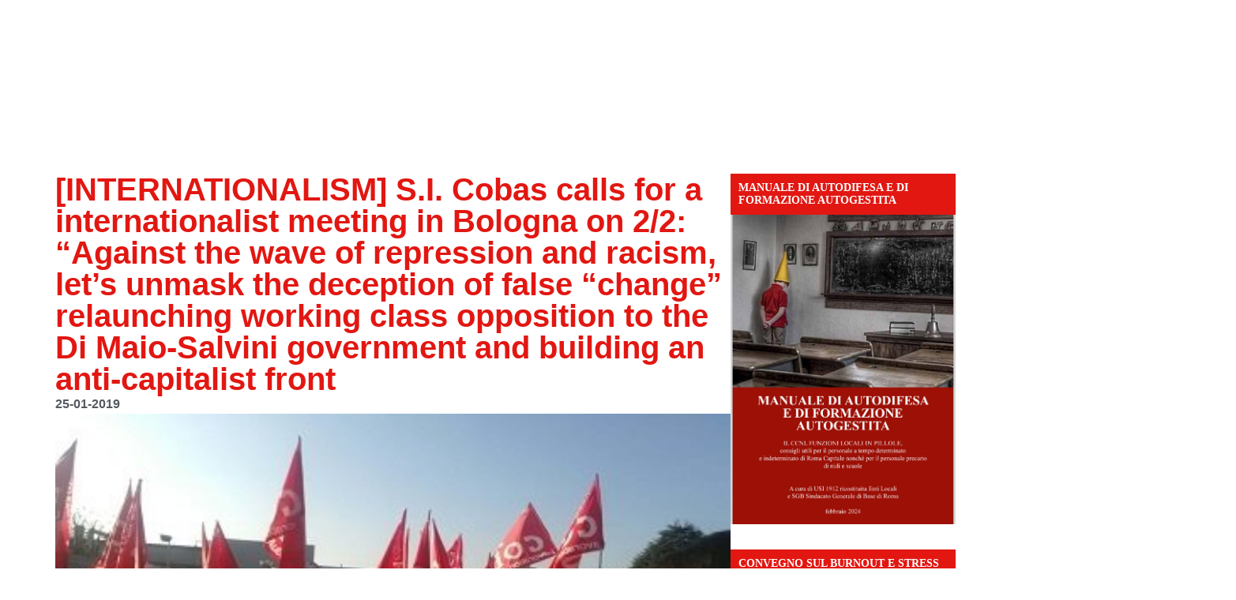

--- FILE ---
content_type: text/html; charset=UTF-8
request_url: http://sicobas.org/2019/01/25/internationalism/
body_size: 40828
content:
<!doctype html><html lang="it-IT"><head><script data-no-optimize="1">var litespeed_docref=sessionStorage.getItem("litespeed_docref");litespeed_docref&&(Object.defineProperty(document,"referrer",{get:function(){return litespeed_docref}}),sessionStorage.removeItem("litespeed_docref"));</script> <meta charset="UTF-8"><meta name="viewport" content="width=device-width, initial-scale=1"><link rel="profile" href="https://gmpg.org/xfn/11"><meta name='robots' content='index, follow, max-image-preview:large, max-snippet:-1, max-video-preview:-1' /><style>img:is([sizes="auto" i], [sizes^="auto," i]) { contain-intrinsic-size: 3000px 1500px }</style> <script charset="UTF-8" data-cs-platform="wordpress" type="litespeed/javascript" data-src="https://cdn.cookie-script.com/s/d0f483007a20cde82cba63180cb4fd17.js" id="cookie_script-js-with"></script> <title>[INTERNATIONALISM] S.I. Cobas calls for a internationalist meeting in Bologna on 2/2: &quot;Against the wave of repression and racism, let’s unmask the deception of false “change” ﻿relaunching working class opposition to the Di Maio-Salvini government and building an anti-capitalist front - S.I. Cobas - Sindacato intercategoriale</title><link rel="canonical" href="https://sicobas.org/2019/01/25/internationalism/" /><meta property="og:locale" content="it_IT" /><meta property="og:type" content="article" /><meta property="og:title" content="[INTERNATIONALISM] S.I. Cobas calls for a internationalist meeting in Bologna on 2/2: &quot;Against the wave of repression and racism, let’s unmask the deception of false “change” ﻿relaunching working class opposition to the Di Maio-Salvini government and building an anti-capitalist front - S.I. Cobas - Sindacato intercategoriale" /><meta property="og:description" content="Against the wave of repression and racism Let’s unmask the deception of false “change” relaunching working class opposition to the Di Maio-Salvini government, and building an anti-capitalist front NATIONAL MEETING SATURDAY FEBRUARY 2 nd AT 14:00 a.m. S.I. COBAS hall in Bologna, via A. Saffi 30 Italy is the first large Western European country with [&hellip;]" /><meta property="og:url" content="https://sicobas.org/2019/01/25/internationalism/" /><meta property="og:site_name" content="S.I. Cobas - Sindacato intercategoriale" /><meta property="article:published_time" content="2019-01-25T18:46:20+00:00" /><meta property="article:modified_time" content="2019-01-29T16:22:45+00:00" /><meta property="og:image" content="https://sicobas.org/wp-content/uploads/2019/01/italpizza.jpg" /><meta property="og:image:width" content="400" /><meta property="og:image:height" content="250" /><meta property="og:image:type" content="image/jpeg" /><meta name="author" content="Cobas_Adm" /><meta name="twitter:card" content="summary_large_image" /> <script type="application/ld+json" class="yoast-schema-graph">{"@context":"https://schema.org","@graph":[{"@type":"Article","@id":"https://sicobas.org/2019/01/25/internationalism/#article","isPartOf":{"@id":"https://sicobas.org/2019/01/25/internationalism/"},"author":{"name":"Cobas_Adm","@id":"https://sicobas.org/#/schema/person/16aba14b974d2664ce5603f64828b290"},"headline":"[INTERNATIONALISM] S.I. Cobas calls for a internationalist meeting in Bologna on 2/2: &#8220;Against the wave of repression and racism, let’s unmask the deception of false “change” ﻿relaunching working class opposition to the Di Maio-Salvini government and building an anti-capitalist front","datePublished":"2019-01-25T18:46:20+00:00","dateModified":"2019-01-29T16:22:45+00:00","mainEntityOfPage":{"@id":"https://sicobas.org/2019/01/25/internationalism/"},"wordCount":4265,"publisher":{"@id":"https://sicobas.org/#organization"},"image":{"@id":"https://sicobas.org/2019/01/25/internationalism/#primaryimage"},"thumbnailUrl":"https://sicobas.org/wp-content/uploads/2019/01/italpizza.jpg","keywords":["Internazionalismo","lotta di classe"],"articleSection":["Cobas","Immigrazione","In Evidenza","INTERNATIONAL","Ultime","Uncategorized"],"inLanguage":"it-IT"},{"@type":"WebPage","@id":"https://sicobas.org/2019/01/25/internationalism/","url":"https://sicobas.org/2019/01/25/internationalism/","name":"[INTERNATIONALISM] S.I. Cobas calls for a internationalist meeting in Bologna on 2/2: \"Against the wave of repression and racism, let’s unmask the deception of false “change” ﻿relaunching working class opposition to the Di Maio-Salvini government and building an anti-capitalist front - S.I. Cobas - Sindacato intercategoriale","isPartOf":{"@id":"https://sicobas.org/#website"},"primaryImageOfPage":{"@id":"https://sicobas.org/2019/01/25/internationalism/#primaryimage"},"image":{"@id":"https://sicobas.org/2019/01/25/internationalism/#primaryimage"},"thumbnailUrl":"https://sicobas.org/wp-content/uploads/2019/01/italpizza.jpg","datePublished":"2019-01-25T18:46:20+00:00","dateModified":"2019-01-29T16:22:45+00:00","breadcrumb":{"@id":"https://sicobas.org/2019/01/25/internationalism/#breadcrumb"},"inLanguage":"it-IT","potentialAction":[{"@type":"ReadAction","target":["https://sicobas.org/2019/01/25/internationalism/"]}]},{"@type":"ImageObject","inLanguage":"it-IT","@id":"https://sicobas.org/2019/01/25/internationalism/#primaryimage","url":"https://sicobas.org/wp-content/uploads/2019/01/italpizza.jpg","contentUrl":"https://sicobas.org/wp-content/uploads/2019/01/italpizza.jpg","width":400,"height":250},{"@type":"BreadcrumbList","@id":"https://sicobas.org/2019/01/25/internationalism/#breadcrumb","itemListElement":[{"@type":"ListItem","position":1,"name":"Home","item":"https://sicobas.org/"},{"@type":"ListItem","position":2,"name":"[INTERNATIONALISM] S.I. Cobas calls for a internationalist meeting in Bologna on 2/2: &#8220;Against the wave of repression and racism, let’s unmask the deception of false “change” ﻿relaunching working class opposition to the Di Maio-Salvini government and building an anti-capitalist front"}]},{"@type":"WebSite","@id":"https://sicobas.org/#website","url":"https://sicobas.org/","name":"S.I. Cobas - Sindacato intercategoriale","description":"&quot;TOCCANO UNO TOCCANO TUTTI&quot;","publisher":{"@id":"https://sicobas.org/#organization"},"potentialAction":[{"@type":"SearchAction","target":{"@type":"EntryPoint","urlTemplate":"https://sicobas.org/?s={search_term_string}"},"query-input":{"@type":"PropertyValueSpecification","valueRequired":true,"valueName":"search_term_string"}}],"inLanguage":"it-IT"},{"@type":"Organization","@id":"https://sicobas.org/#organization","name":"S.I. Cobas - Sindacato intercategoriale","url":"https://sicobas.org/","logo":{"@type":"ImageObject","inLanguage":"it-IT","@id":"https://sicobas.org/#/schema/logo/image/","url":"https://sicobas.org/wp-content/uploads/2020/04/logo-sicobas-png.avif","contentUrl":"https://sicobas.org/wp-content/uploads/2020/04/logo-sicobas-png.avif","width":667,"height":119,"caption":"S.I. Cobas - Sindacato intercategoriale"},"image":{"@id":"https://sicobas.org/#/schema/logo/image/"}},{"@type":"Person","@id":"https://sicobas.org/#/schema/person/16aba14b974d2664ce5603f64828b290","name":"Cobas_Adm"}]}</script> <link rel='dns-prefetch' href='//www.googletagmanager.com' /><link rel="alternate" type="application/rss+xml" title="S.I. Cobas - Sindacato intercategoriale &raquo; Feed" href="https://sicobas.org/feed/" /><link data-optimized="2" rel="stylesheet" href="https://sicobas.org/wp-content/litespeed/css/59da1de67a4b5aaeea9448ec556940da.css?ver=a09c0" /><style id='global-styles-inline-css'>:root{--wp--preset--aspect-ratio--square: 1;--wp--preset--aspect-ratio--4-3: 4/3;--wp--preset--aspect-ratio--3-4: 3/4;--wp--preset--aspect-ratio--3-2: 3/2;--wp--preset--aspect-ratio--2-3: 2/3;--wp--preset--aspect-ratio--16-9: 16/9;--wp--preset--aspect-ratio--9-16: 9/16;--wp--preset--color--black: #000000;--wp--preset--color--cyan-bluish-gray: #abb8c3;--wp--preset--color--white: #ffffff;--wp--preset--color--pale-pink: #f78da7;--wp--preset--color--vivid-red: #cf2e2e;--wp--preset--color--luminous-vivid-orange: #ff6900;--wp--preset--color--luminous-vivid-amber: #fcb900;--wp--preset--color--light-green-cyan: #7bdcb5;--wp--preset--color--vivid-green-cyan: #00d084;--wp--preset--color--pale-cyan-blue: #8ed1fc;--wp--preset--color--vivid-cyan-blue: #0693e3;--wp--preset--color--vivid-purple: #9b51e0;--wp--preset--gradient--vivid-cyan-blue-to-vivid-purple: linear-gradient(135deg,rgba(6,147,227,1) 0%,rgb(155,81,224) 100%);--wp--preset--gradient--light-green-cyan-to-vivid-green-cyan: linear-gradient(135deg,rgb(122,220,180) 0%,rgb(0,208,130) 100%);--wp--preset--gradient--luminous-vivid-amber-to-luminous-vivid-orange: linear-gradient(135deg,rgba(252,185,0,1) 0%,rgba(255,105,0,1) 100%);--wp--preset--gradient--luminous-vivid-orange-to-vivid-red: linear-gradient(135deg,rgba(255,105,0,1) 0%,rgb(207,46,46) 100%);--wp--preset--gradient--very-light-gray-to-cyan-bluish-gray: linear-gradient(135deg,rgb(238,238,238) 0%,rgb(169,184,195) 100%);--wp--preset--gradient--cool-to-warm-spectrum: linear-gradient(135deg,rgb(74,234,220) 0%,rgb(151,120,209) 20%,rgb(207,42,186) 40%,rgb(238,44,130) 60%,rgb(251,105,98) 80%,rgb(254,248,76) 100%);--wp--preset--gradient--blush-light-purple: linear-gradient(135deg,rgb(255,206,236) 0%,rgb(152,150,240) 100%);--wp--preset--gradient--blush-bordeaux: linear-gradient(135deg,rgb(254,205,165) 0%,rgb(254,45,45) 50%,rgb(107,0,62) 100%);--wp--preset--gradient--luminous-dusk: linear-gradient(135deg,rgb(255,203,112) 0%,rgb(199,81,192) 50%,rgb(65,88,208) 100%);--wp--preset--gradient--pale-ocean: linear-gradient(135deg,rgb(255,245,203) 0%,rgb(182,227,212) 50%,rgb(51,167,181) 100%);--wp--preset--gradient--electric-grass: linear-gradient(135deg,rgb(202,248,128) 0%,rgb(113,206,126) 100%);--wp--preset--gradient--midnight: linear-gradient(135deg,rgb(2,3,129) 0%,rgb(40,116,252) 100%);--wp--preset--font-size--small: 13px;--wp--preset--font-size--medium: 20px;--wp--preset--font-size--large: 36px;--wp--preset--font-size--x-large: 42px;--wp--preset--spacing--20: 0.44rem;--wp--preset--spacing--30: 0.67rem;--wp--preset--spacing--40: 1rem;--wp--preset--spacing--50: 1.5rem;--wp--preset--spacing--60: 2.25rem;--wp--preset--spacing--70: 3.38rem;--wp--preset--spacing--80: 5.06rem;--wp--preset--shadow--natural: 6px 6px 9px rgba(0, 0, 0, 0.2);--wp--preset--shadow--deep: 12px 12px 50px rgba(0, 0, 0, 0.4);--wp--preset--shadow--sharp: 6px 6px 0px rgba(0, 0, 0, 0.2);--wp--preset--shadow--outlined: 6px 6px 0px -3px rgba(255, 255, 255, 1), 6px 6px rgba(0, 0, 0, 1);--wp--preset--shadow--crisp: 6px 6px 0px rgba(0, 0, 0, 1);}:root { --wp--style--global--content-size: 800px;--wp--style--global--wide-size: 1200px; }:where(body) { margin: 0; }.wp-site-blocks > .alignleft { float: left; margin-right: 2em; }.wp-site-blocks > .alignright { float: right; margin-left: 2em; }.wp-site-blocks > .aligncenter { justify-content: center; margin-left: auto; margin-right: auto; }:where(.wp-site-blocks) > * { margin-block-start: 24px; margin-block-end: 0; }:where(.wp-site-blocks) > :first-child { margin-block-start: 0; }:where(.wp-site-blocks) > :last-child { margin-block-end: 0; }:root { --wp--style--block-gap: 24px; }:root :where(.is-layout-flow) > :first-child{margin-block-start: 0;}:root :where(.is-layout-flow) > :last-child{margin-block-end: 0;}:root :where(.is-layout-flow) > *{margin-block-start: 24px;margin-block-end: 0;}:root :where(.is-layout-constrained) > :first-child{margin-block-start: 0;}:root :where(.is-layout-constrained) > :last-child{margin-block-end: 0;}:root :where(.is-layout-constrained) > *{margin-block-start: 24px;margin-block-end: 0;}:root :where(.is-layout-flex){gap: 24px;}:root :where(.is-layout-grid){gap: 24px;}.is-layout-flow > .alignleft{float: left;margin-inline-start: 0;margin-inline-end: 2em;}.is-layout-flow > .alignright{float: right;margin-inline-start: 2em;margin-inline-end: 0;}.is-layout-flow > .aligncenter{margin-left: auto !important;margin-right: auto !important;}.is-layout-constrained > .alignleft{float: left;margin-inline-start: 0;margin-inline-end: 2em;}.is-layout-constrained > .alignright{float: right;margin-inline-start: 2em;margin-inline-end: 0;}.is-layout-constrained > .aligncenter{margin-left: auto !important;margin-right: auto !important;}.is-layout-constrained > :where(:not(.alignleft):not(.alignright):not(.alignfull)){max-width: var(--wp--style--global--content-size);margin-left: auto !important;margin-right: auto !important;}.is-layout-constrained > .alignwide{max-width: var(--wp--style--global--wide-size);}body .is-layout-flex{display: flex;}.is-layout-flex{flex-wrap: wrap;align-items: center;}.is-layout-flex > :is(*, div){margin: 0;}body .is-layout-grid{display: grid;}.is-layout-grid > :is(*, div){margin: 0;}body{padding-top: 0px;padding-right: 0px;padding-bottom: 0px;padding-left: 0px;}a:where(:not(.wp-element-button)){text-decoration: underline;}:root :where(.wp-element-button, .wp-block-button__link){background-color: #32373c;border-width: 0;color: #fff;font-family: inherit;font-size: inherit;line-height: inherit;padding: calc(0.667em + 2px) calc(1.333em + 2px);text-decoration: none;}.has-black-color{color: var(--wp--preset--color--black) !important;}.has-cyan-bluish-gray-color{color: var(--wp--preset--color--cyan-bluish-gray) !important;}.has-white-color{color: var(--wp--preset--color--white) !important;}.has-pale-pink-color{color: var(--wp--preset--color--pale-pink) !important;}.has-vivid-red-color{color: var(--wp--preset--color--vivid-red) !important;}.has-luminous-vivid-orange-color{color: var(--wp--preset--color--luminous-vivid-orange) !important;}.has-luminous-vivid-amber-color{color: var(--wp--preset--color--luminous-vivid-amber) !important;}.has-light-green-cyan-color{color: var(--wp--preset--color--light-green-cyan) !important;}.has-vivid-green-cyan-color{color: var(--wp--preset--color--vivid-green-cyan) !important;}.has-pale-cyan-blue-color{color: var(--wp--preset--color--pale-cyan-blue) !important;}.has-vivid-cyan-blue-color{color: var(--wp--preset--color--vivid-cyan-blue) !important;}.has-vivid-purple-color{color: var(--wp--preset--color--vivid-purple) !important;}.has-black-background-color{background-color: var(--wp--preset--color--black) !important;}.has-cyan-bluish-gray-background-color{background-color: var(--wp--preset--color--cyan-bluish-gray) !important;}.has-white-background-color{background-color: var(--wp--preset--color--white) !important;}.has-pale-pink-background-color{background-color: var(--wp--preset--color--pale-pink) !important;}.has-vivid-red-background-color{background-color: var(--wp--preset--color--vivid-red) !important;}.has-luminous-vivid-orange-background-color{background-color: var(--wp--preset--color--luminous-vivid-orange) !important;}.has-luminous-vivid-amber-background-color{background-color: var(--wp--preset--color--luminous-vivid-amber) !important;}.has-light-green-cyan-background-color{background-color: var(--wp--preset--color--light-green-cyan) !important;}.has-vivid-green-cyan-background-color{background-color: var(--wp--preset--color--vivid-green-cyan) !important;}.has-pale-cyan-blue-background-color{background-color: var(--wp--preset--color--pale-cyan-blue) !important;}.has-vivid-cyan-blue-background-color{background-color: var(--wp--preset--color--vivid-cyan-blue) !important;}.has-vivid-purple-background-color{background-color: var(--wp--preset--color--vivid-purple) !important;}.has-black-border-color{border-color: var(--wp--preset--color--black) !important;}.has-cyan-bluish-gray-border-color{border-color: var(--wp--preset--color--cyan-bluish-gray) !important;}.has-white-border-color{border-color: var(--wp--preset--color--white) !important;}.has-pale-pink-border-color{border-color: var(--wp--preset--color--pale-pink) !important;}.has-vivid-red-border-color{border-color: var(--wp--preset--color--vivid-red) !important;}.has-luminous-vivid-orange-border-color{border-color: var(--wp--preset--color--luminous-vivid-orange) !important;}.has-luminous-vivid-amber-border-color{border-color: var(--wp--preset--color--luminous-vivid-amber) !important;}.has-light-green-cyan-border-color{border-color: var(--wp--preset--color--light-green-cyan) !important;}.has-vivid-green-cyan-border-color{border-color: var(--wp--preset--color--vivid-green-cyan) !important;}.has-pale-cyan-blue-border-color{border-color: var(--wp--preset--color--pale-cyan-blue) !important;}.has-vivid-cyan-blue-border-color{border-color: var(--wp--preset--color--vivid-cyan-blue) !important;}.has-vivid-purple-border-color{border-color: var(--wp--preset--color--vivid-purple) !important;}.has-vivid-cyan-blue-to-vivid-purple-gradient-background{background: var(--wp--preset--gradient--vivid-cyan-blue-to-vivid-purple) !important;}.has-light-green-cyan-to-vivid-green-cyan-gradient-background{background: var(--wp--preset--gradient--light-green-cyan-to-vivid-green-cyan) !important;}.has-luminous-vivid-amber-to-luminous-vivid-orange-gradient-background{background: var(--wp--preset--gradient--luminous-vivid-amber-to-luminous-vivid-orange) !important;}.has-luminous-vivid-orange-to-vivid-red-gradient-background{background: var(--wp--preset--gradient--luminous-vivid-orange-to-vivid-red) !important;}.has-very-light-gray-to-cyan-bluish-gray-gradient-background{background: var(--wp--preset--gradient--very-light-gray-to-cyan-bluish-gray) !important;}.has-cool-to-warm-spectrum-gradient-background{background: var(--wp--preset--gradient--cool-to-warm-spectrum) !important;}.has-blush-light-purple-gradient-background{background: var(--wp--preset--gradient--blush-light-purple) !important;}.has-blush-bordeaux-gradient-background{background: var(--wp--preset--gradient--blush-bordeaux) !important;}.has-luminous-dusk-gradient-background{background: var(--wp--preset--gradient--luminous-dusk) !important;}.has-pale-ocean-gradient-background{background: var(--wp--preset--gradient--pale-ocean) !important;}.has-electric-grass-gradient-background{background: var(--wp--preset--gradient--electric-grass) !important;}.has-midnight-gradient-background{background: var(--wp--preset--gradient--midnight) !important;}.has-small-font-size{font-size: var(--wp--preset--font-size--small) !important;}.has-medium-font-size{font-size: var(--wp--preset--font-size--medium) !important;}.has-large-font-size{font-size: var(--wp--preset--font-size--large) !important;}.has-x-large-font-size{font-size: var(--wp--preset--font-size--x-large) !important;}
:root :where(.wp-block-pullquote){font-size: 1.5em;line-height: 1.6;}</style> <script type="litespeed/javascript" data-src="http://sicobas.org/wp-includes/js/jquery/jquery.min.js" id="jquery-core-js"></script> 
 <script type="litespeed/javascript" data-src="https://www.googletagmanager.com/gtag/js?id=GT-5DHD4LNJ" id="google_gtagjs-js"></script> <script id="google_gtagjs-js-after" type="litespeed/javascript">window.dataLayer=window.dataLayer||[];function gtag(){dataLayer.push(arguments)}
gtag("set","linker",{"domains":["sicobas.org"]});gtag("js",new Date());gtag("set","developer_id.dZTNiMT",!0);gtag("config","GT-5DHD4LNJ");window._googlesitekit=window._googlesitekit||{};window._googlesitekit.throttledEvents=[];window._googlesitekit.gtagEvent=(name,data)=>{var key=JSON.stringify({name,data});if(!!window._googlesitekit.throttledEvents[key]){return}window._googlesitekit.throttledEvents[key]=!0;setTimeout(()=>{delete window._googlesitekit.throttledEvents[key]},5);gtag("event",name,{...data,event_source:"site-kit"})}</script> <meta name="generator" content="Site Kit by Google 1.170.0" /><meta name="generator" content="performance-lab 4.0.1; plugins: nocache-bfcache"><meta name="generator" content="Elementor 3.34.2; features: e_font_icon_svg, additional_custom_breakpoints; settings: css_print_method-external, google_font-enabled, font_display-auto"><style>.e-con.e-parent:nth-of-type(n+4):not(.e-lazyloaded):not(.e-no-lazyload),
				.e-con.e-parent:nth-of-type(n+4):not(.e-lazyloaded):not(.e-no-lazyload) * {
					background-image: none !important;
				}
				@media screen and (max-height: 1024px) {
					.e-con.e-parent:nth-of-type(n+3):not(.e-lazyloaded):not(.e-no-lazyload),
					.e-con.e-parent:nth-of-type(n+3):not(.e-lazyloaded):not(.e-no-lazyload) * {
						background-image: none !important;
					}
				}
				@media screen and (max-height: 640px) {
					.e-con.e-parent:nth-of-type(n+2):not(.e-lazyloaded):not(.e-no-lazyload),
					.e-con.e-parent:nth-of-type(n+2):not(.e-lazyloaded):not(.e-no-lazyload) * {
						background-image: none !important;
					}
				}</style><link rel="icon" href="https://sicobas.org/wp-content/uploads/2018/11/cropped-logo_sito-32x32.jpg" sizes="32x32" /><link rel="icon" href="https://sicobas.org/wp-content/uploads/2018/11/cropped-logo_sito-192x192.jpg" sizes="192x192" /><link rel="apple-touch-icon" href="https://sicobas.org/wp-content/uploads/2018/11/cropped-logo_sito-180x180.jpg" /><meta name="msapplication-TileImage" content="https://sicobas.org/wp-content/uploads/2018/11/cropped-logo_sito-270x270.jpg" /></head><body class="wp-singular post-template-default single single-post postid-5642 single-format-standard wp-custom-logo wp-embed-responsive wp-theme-hello-elementor hello-elementor-default elementor-default elementor-kit-14723 elementor-page-45963"><div id="fb-root"></div> <script async defer crossorigin="anonymous" src="https://connect.facebook.net/en_US/sdk.js#xfbml=1&version=v22.0&appId=731809993594915"></script> <a class="skip-link screen-reader-text" href="#content">Vai al contenuto</a><header data-elementor-type="header" data-elementor-id="45402" class="elementor elementor-45402 elementor-location-header" data-elementor-post-type="elementor_library"><div class="elementor-element elementor-element-3e2da02 e-con-full e-flex elementor-invisible e-con e-parent" data-id="3e2da02" data-element_type="container" data-settings="{&quot;background_background&quot;:&quot;classic&quot;,&quot;animation&quot;:&quot;fadeIn&quot;}"><div class="elementor-element elementor-element-ee7dfe7 elementor-hidden-tablet elementor-hidden-mobile e-flex e-con-boxed e-con e-child" data-id="ee7dfe7" data-element_type="container"><div class="e-con-inner"><div class="elementor-element elementor-element-ea6b773 elementor-widget elementor-widget-theme-site-logo elementor-widget-image" data-id="ea6b773" data-element_type="widget" data-widget_type="theme-site-logo.default"><div class="elementor-widget-container">
<a href="https://sicobas.org">
<img data-lazyloaded="1" src="[data-uri]" width="667" height="119" data-src="https://sicobas.org/wp-content/uploads/2020/04/logo-sicobas-png.avif" class="attachment-medium_large size-medium_large wp-image-45994" alt="" data-srcset="https://sicobas.org/wp-content/uploads/2020/04/logo-sicobas-png.avif 667w, https://sicobas.org/wp-content/uploads/2020/04/logo-sicobas-300x54.avif 300w" data-sizes="(max-width: 667px) 100vw, 667px" />				</a></div></div><div class="elementor-element elementor-element-b480d3b e-con-full e-flex e-con e-child" data-id="b480d3b" data-element_type="container" data-settings="{&quot;background_background&quot;:&quot;classic&quot;}"><div class="elementor-element elementor-element-22d36c9 elementor-widget elementor-widget-image" data-id="22d36c9" data-element_type="widget" data-widget_type="image.default"><div class="elementor-widget-container">
<img data-lazyloaded="1" src="[data-uri]" width="823" height="67" data-src="https://sicobas.org/wp-content/uploads/2025/01/toccano-uno-toccano-tutti.png" class="attachment-full size-full wp-image-46162" alt="" data-srcset="https://sicobas.org/wp-content/uploads/2025/01/toccano-uno-toccano-tutti.png 823w, https://sicobas.org/wp-content/uploads/2025/01/toccano-uno-toccano-tutti-300x24.png 300w, https://sicobas.org/wp-content/uploads/2025/01/toccano-uno-toccano-tutti-768x63.png 768w" data-sizes="(max-width: 823px) 100vw, 823px" /></div></div></div></div></div><div class="elementor-element elementor-element-1cd17c4 e-flex e-con-boxed e-con e-child" data-id="1cd17c4" data-element_type="container" data-settings="{&quot;background_background&quot;:&quot;classic&quot;,&quot;sticky&quot;:&quot;top&quot;,&quot;sticky_on&quot;:[&quot;desktop&quot;,&quot;tablet&quot;,&quot;mobile&quot;],&quot;sticky_offset&quot;:0,&quot;sticky_effects_offset&quot;:0,&quot;sticky_anchor_link_offset&quot;:0}"><div class="e-con-inner"><div class="elementor-element elementor-element-581c911 elementor-hidden-desktop elementor-widget elementor-widget-theme-site-logo elementor-widget-image" data-id="581c911" data-element_type="widget" data-widget_type="theme-site-logo.default"><div class="elementor-widget-container">
<a href="https://sicobas.org">
<img data-lazyloaded="1" src="[data-uri]" width="300" height="54" data-src="https://sicobas.org/wp-content/uploads/2020/04/logo-sicobas-300x54.avif" class="attachment-medium size-medium wp-image-45994" alt="" data-srcset="https://sicobas.org/wp-content/uploads/2020/04/logo-sicobas-300x54.avif 300w, https://sicobas.org/wp-content/uploads/2020/04/logo-sicobas-png.avif 667w" data-sizes="(max-width: 300px) 100vw, 300px" />				</a></div></div><div class="elementor-element elementor-element-01ae51f e-flex e-con-boxed e-con e-child" data-id="01ae51f" data-element_type="container" data-settings="{&quot;background_background&quot;:&quot;classic&quot;}"><div class="e-con-inner"><div class="elementor-element elementor-element-4f7d9fb elementor-nav-menu--stretch elementor-nav-menu--dropdown-tablet elementor-nav-menu__text-align-aside elementor-nav-menu--toggle elementor-nav-menu--burger elementor-widget elementor-widget-nav-menu" data-id="4f7d9fb" data-element_type="widget" data-settings="{&quot;full_width&quot;:&quot;stretch&quot;,&quot;layout&quot;:&quot;horizontal&quot;,&quot;submenu_icon&quot;:{&quot;value&quot;:&quot;&lt;svg aria-hidden=\&quot;true\&quot; class=\&quot;e-font-icon-svg e-fas-caret-down\&quot; viewBox=\&quot;0 0 320 512\&quot; xmlns=\&quot;http:\/\/www.w3.org\/2000\/svg\&quot;&gt;&lt;path d=\&quot;M31.3 192h257.3c17.8 0 26.7 21.5 14.1 34.1L174.1 354.8c-7.8 7.8-20.5 7.8-28.3 0L17.2 226.1C4.6 213.5 13.5 192 31.3 192z\&quot;&gt;&lt;\/path&gt;&lt;\/svg&gt;&quot;,&quot;library&quot;:&quot;fa-solid&quot;},&quot;toggle&quot;:&quot;burger&quot;}" data-widget_type="nav-menu.default"><div class="elementor-widget-container"><nav aria-label="Menu" class="elementor-nav-menu--main elementor-nav-menu__container elementor-nav-menu--layout-horizontal e--pointer-underline e--animation-fade"><ul id="menu-1-4f7d9fb" class="elementor-nav-menu"><li class="menu-item menu-item-type-custom menu-item-object-custom menu-item-has-children menu-item-443"><a href="#" class="elementor-item elementor-item-anchor">Settori</a><ul class="sub-menu elementor-nav-menu--dropdown"><li class="menu-item menu-item-type-taxonomy menu-item-object-category menu-item-5176"><a href="https://sicobas.org/category/logistica3/" class="elementor-sub-item">Logistica</a></li><li class="menu-item menu-item-type-taxonomy menu-item-object-category menu-item-5182"><a href="https://sicobas.org/category/cobas1/alimentaristi/" class="elementor-sub-item">Alimentaristi</a></li><li class="menu-item menu-item-type-taxonomy menu-item-object-category menu-item-5180"><a href="https://sicobas.org/category/cobas1/pubblico-impiego3/" class="elementor-sub-item">Pubblico Impiego</a></li><li class="menu-item menu-item-type-taxonomy menu-item-object-category menu-item-5181"><a href="https://sicobas.org/category/cobas1/metalmeccanici/" class="elementor-sub-item">Metalmeccanici</a></li><li class="menu-item menu-item-type-taxonomy menu-item-object-category menu-item-5185"><a href="https://sicobas.org/category/cobas1/commercio/" class="elementor-sub-item">Commercio</a></li><li class="menu-item menu-item-type-taxonomy menu-item-object-category menu-item-5183"><a href="https://sicobas.org/category/cobas1/trasporti3/" class="elementor-sub-item">Trasporti</a></li><li class="menu-item menu-item-type-taxonomy menu-item-object-category menu-item-5184"><a href="https://sicobas.org/category/cobas1/chimici/" class="elementor-sub-item">Chimici</a></li><li class="menu-item menu-item-type-taxonomy menu-item-object-category menu-item-5186"><a href="https://sicobas.org/category/cobas1/poste3/" class="elementor-sub-item">Poste</a></li></ul></li><li class="menu-item menu-item-type-custom menu-item-object-custom menu-item-has-children menu-item-45996"><a href="#" class="elementor-item elementor-item-anchor">Notizie locali</a><ul class="sub-menu elementor-nav-menu--dropdown"><li class="menu-item menu-item-type-taxonomy menu-item-object-category menu-item-5189"><a href="https://sicobas.org/category/lombardia/" class="elementor-sub-item">Lombardia</a></li><li class="menu-item menu-item-type-taxonomy menu-item-object-category menu-item-5198"><a href="https://sicobas.org/category/piemonte/" class="elementor-sub-item">Piemonte</a></li><li class="menu-item menu-item-type-taxonomy menu-item-object-category menu-item-5196"><a href="https://sicobas.org/category/emilia-romagna/" class="elementor-sub-item">Emilia Romagna</a></li><li class="menu-item menu-item-type-taxonomy menu-item-object-category menu-item-5195"><a href="https://sicobas.org/category/toscana/" class="elementor-sub-item">Toscana</a></li><li class="menu-item menu-item-type-taxonomy menu-item-object-category menu-item-5197"><a href="https://sicobas.org/category/liguria/" class="elementor-sub-item">Liguria</a></li><li class="menu-item menu-item-type-taxonomy menu-item-object-category menu-item-5194"><a href="https://sicobas.org/category/lazio/" class="elementor-sub-item">Lazio</a></li><li class="menu-item menu-item-type-taxonomy menu-item-object-category menu-item-5193"><a href="https://sicobas.org/category/marche/" class="elementor-sub-item">Marche</a></li><li class="menu-item menu-item-type-taxonomy menu-item-object-category menu-item-5192"><a href="https://sicobas.org/category/campania/" class="elementor-sub-item">Campania</a></li><li class="menu-item menu-item-type-taxonomy menu-item-object-category menu-item-5191"><a href="https://sicobas.org/category/sicilia/" class="elementor-sub-item">Sicilia</a></li><li class="menu-item menu-item-type-taxonomy menu-item-object-category menu-item-5190"><a href="https://sicobas.org/category/umbria/" class="elementor-sub-item">Umbria</a></li></ul></li><li class="menu-item menu-item-type-post_type menu-item-object-page menu-item-5200"><a href="https://sicobas.org/contatti/" class="elementor-item">Sedi</a></li><li class="menu-item menu-item-type-post_type menu-item-object-page menu-item-5153"><a href="https://sicobas.org/statuto-s-i-cobas/" class="elementor-item">Statuto</a></li><li class="menu-item menu-item-type-post_type menu-item-object-page menu-item-277"><a href="https://sicobas.org/materiale-per-i-lavoratori/" class="elementor-item">Materiale per i lavoratori</a></li><li class="menu-item menu-item-type-taxonomy menu-item-object-category menu-item-5246"><a href="https://sicobas.org/category/approfondimenti-politici/" class="elementor-item">Approfondimenti politici</a></li><li class="menu-item menu-item-type-taxonomy menu-item-object-category current-post-ancestor current-menu-parent current-post-parent menu-item-5669"><a href="https://sicobas.org/category/international/" class="elementor-item">International</a></li></ul></nav><div class="elementor-menu-toggle" role="button" tabindex="0" aria-label="Menu di commutazione" aria-expanded="false">
<svg aria-hidden="true" role="presentation" class="elementor-menu-toggle__icon--open e-font-icon-svg e-eicon-menu-bar" viewBox="0 0 1000 1000" xmlns="http://www.w3.org/2000/svg"><path d="M104 333H896C929 333 958 304 958 271S929 208 896 208H104C71 208 42 237 42 271S71 333 104 333ZM104 583H896C929 583 958 554 958 521S929 458 896 458H104C71 458 42 487 42 521S71 583 104 583ZM104 833H896C929 833 958 804 958 771S929 708 896 708H104C71 708 42 737 42 771S71 833 104 833Z"></path></svg><svg aria-hidden="true" role="presentation" class="elementor-menu-toggle__icon--close e-font-icon-svg e-eicon-close" viewBox="0 0 1000 1000" xmlns="http://www.w3.org/2000/svg"><path d="M742 167L500 408 258 167C246 154 233 150 217 150 196 150 179 158 167 167 154 179 150 196 150 212 150 229 154 242 171 254L408 500 167 742C138 771 138 800 167 829 196 858 225 858 254 829L496 587 738 829C750 842 767 846 783 846 800 846 817 842 829 829 842 817 846 804 846 783 846 767 842 750 829 737L588 500 833 258C863 229 863 200 833 171 804 137 775 137 742 167Z"></path></svg></div><nav class="elementor-nav-menu--dropdown elementor-nav-menu__container" aria-hidden="true"><ul id="menu-2-4f7d9fb" class="elementor-nav-menu"><li class="menu-item menu-item-type-custom menu-item-object-custom menu-item-has-children menu-item-443"><a href="#" class="elementor-item elementor-item-anchor" tabindex="-1">Settori</a><ul class="sub-menu elementor-nav-menu--dropdown"><li class="menu-item menu-item-type-taxonomy menu-item-object-category menu-item-5176"><a href="https://sicobas.org/category/logistica3/" class="elementor-sub-item" tabindex="-1">Logistica</a></li><li class="menu-item menu-item-type-taxonomy menu-item-object-category menu-item-5182"><a href="https://sicobas.org/category/cobas1/alimentaristi/" class="elementor-sub-item" tabindex="-1">Alimentaristi</a></li><li class="menu-item menu-item-type-taxonomy menu-item-object-category menu-item-5180"><a href="https://sicobas.org/category/cobas1/pubblico-impiego3/" class="elementor-sub-item" tabindex="-1">Pubblico Impiego</a></li><li class="menu-item menu-item-type-taxonomy menu-item-object-category menu-item-5181"><a href="https://sicobas.org/category/cobas1/metalmeccanici/" class="elementor-sub-item" tabindex="-1">Metalmeccanici</a></li><li class="menu-item menu-item-type-taxonomy menu-item-object-category menu-item-5185"><a href="https://sicobas.org/category/cobas1/commercio/" class="elementor-sub-item" tabindex="-1">Commercio</a></li><li class="menu-item menu-item-type-taxonomy menu-item-object-category menu-item-5183"><a href="https://sicobas.org/category/cobas1/trasporti3/" class="elementor-sub-item" tabindex="-1">Trasporti</a></li><li class="menu-item menu-item-type-taxonomy menu-item-object-category menu-item-5184"><a href="https://sicobas.org/category/cobas1/chimici/" class="elementor-sub-item" tabindex="-1">Chimici</a></li><li class="menu-item menu-item-type-taxonomy menu-item-object-category menu-item-5186"><a href="https://sicobas.org/category/cobas1/poste3/" class="elementor-sub-item" tabindex="-1">Poste</a></li></ul></li><li class="menu-item menu-item-type-custom menu-item-object-custom menu-item-has-children menu-item-45996"><a href="#" class="elementor-item elementor-item-anchor" tabindex="-1">Notizie locali</a><ul class="sub-menu elementor-nav-menu--dropdown"><li class="menu-item menu-item-type-taxonomy menu-item-object-category menu-item-5189"><a href="https://sicobas.org/category/lombardia/" class="elementor-sub-item" tabindex="-1">Lombardia</a></li><li class="menu-item menu-item-type-taxonomy menu-item-object-category menu-item-5198"><a href="https://sicobas.org/category/piemonte/" class="elementor-sub-item" tabindex="-1">Piemonte</a></li><li class="menu-item menu-item-type-taxonomy menu-item-object-category menu-item-5196"><a href="https://sicobas.org/category/emilia-romagna/" class="elementor-sub-item" tabindex="-1">Emilia Romagna</a></li><li class="menu-item menu-item-type-taxonomy menu-item-object-category menu-item-5195"><a href="https://sicobas.org/category/toscana/" class="elementor-sub-item" tabindex="-1">Toscana</a></li><li class="menu-item menu-item-type-taxonomy menu-item-object-category menu-item-5197"><a href="https://sicobas.org/category/liguria/" class="elementor-sub-item" tabindex="-1">Liguria</a></li><li class="menu-item menu-item-type-taxonomy menu-item-object-category menu-item-5194"><a href="https://sicobas.org/category/lazio/" class="elementor-sub-item" tabindex="-1">Lazio</a></li><li class="menu-item menu-item-type-taxonomy menu-item-object-category menu-item-5193"><a href="https://sicobas.org/category/marche/" class="elementor-sub-item" tabindex="-1">Marche</a></li><li class="menu-item menu-item-type-taxonomy menu-item-object-category menu-item-5192"><a href="https://sicobas.org/category/campania/" class="elementor-sub-item" tabindex="-1">Campania</a></li><li class="menu-item menu-item-type-taxonomy menu-item-object-category menu-item-5191"><a href="https://sicobas.org/category/sicilia/" class="elementor-sub-item" tabindex="-1">Sicilia</a></li><li class="menu-item menu-item-type-taxonomy menu-item-object-category menu-item-5190"><a href="https://sicobas.org/category/umbria/" class="elementor-sub-item" tabindex="-1">Umbria</a></li></ul></li><li class="menu-item menu-item-type-post_type menu-item-object-page menu-item-5200"><a href="https://sicobas.org/contatti/" class="elementor-item" tabindex="-1">Sedi</a></li><li class="menu-item menu-item-type-post_type menu-item-object-page menu-item-5153"><a href="https://sicobas.org/statuto-s-i-cobas/" class="elementor-item" tabindex="-1">Statuto</a></li><li class="menu-item menu-item-type-post_type menu-item-object-page menu-item-277"><a href="https://sicobas.org/materiale-per-i-lavoratori/" class="elementor-item" tabindex="-1">Materiale per i lavoratori</a></li><li class="menu-item menu-item-type-taxonomy menu-item-object-category menu-item-5246"><a href="https://sicobas.org/category/approfondimenti-politici/" class="elementor-item" tabindex="-1">Approfondimenti politici</a></li><li class="menu-item menu-item-type-taxonomy menu-item-object-category current-post-ancestor current-menu-parent current-post-parent menu-item-5669"><a href="https://sicobas.org/category/international/" class="elementor-item" tabindex="-1">International</a></li></ul></nav></div></div><div class="elementor-element elementor-element-6d87800 elementor-view-default elementor-widget elementor-widget-icon" data-id="6d87800" data-element_type="widget" data-widget_type="icon.default"><div class="elementor-widget-container"><div class="elementor-icon-wrapper">
<a class="elementor-icon elementor-animation-grow" href="#elementor-action%3Aaction%3Dpopup%3Aopen%26settings%3DeyJpZCI6IjQ2MDEzIiwidG9nZ2xlIjpmYWxzZX0%3D">
<svg aria-hidden="true" class="e-font-icon-svg e-fas-search" viewBox="0 0 512 512" xmlns="http://www.w3.org/2000/svg"><path d="M505 442.7L405.3 343c-4.5-4.5-10.6-7-17-7H372c27.6-35.3 44-79.7 44-128C416 93.1 322.9 0 208 0S0 93.1 0 208s93.1 208 208 208c48.3 0 92.7-16.4 128-44v16.3c0 6.4 2.5 12.5 7 17l99.7 99.7c9.4 9.4 24.6 9.4 33.9 0l28.3-28.3c9.4-9.4 9.4-24.6.1-34zM208 336c-70.7 0-128-57.2-128-128 0-70.7 57.2-128 128-128 70.7 0 128 57.2 128 128 0 70.7-57.2 128-128 128z"></path></svg>			</a></div></div></div></div></div></div></div><div class="elementor-element elementor-element-e017dab e-flex e-con-boxed e-con e-child" data-id="e017dab" data-element_type="container"><div class="e-con-inner"><div class="elementor-element elementor-element-3eb5127 elementor-hidden-mobile elementor-widget elementor-widget-heading" data-id="3eb5127" data-element_type="widget" data-widget_type="heading.default"><div class="elementor-widget-container"><p class="elementor-heading-title elementor-size-default">ULTIME NOTIZIE:</p></div></div><div class="elementor-element elementor-element-83b9f6b elementor-widget-mobile__width-inherit elementor-widget elementor-widget-elementor-news-ticker" data-id="83b9f6b" data-element_type="widget" data-widget_type="elementor-news-ticker.default"><div class="elementor-widget-container"><div class="news-ticker-wrap"><div class="fd-elementor-news-ticker" id="fd-ticker-83b9f6b" data-speed="50">
<a  class="top-heading news-item-83b9f6b" href="https://sicobas.org/2026/01/18/assemblea-lavoratori-zara-milano/"> ASSEMBLEA LAVORATORI ZARA MILANO.</a>
<span class="news-item-83b9f6b sep_icon">
<svg aria-hidden="true" class="e-font-icon-svg e-fa-circle" viewBox="0 0 512 512" xmlns="http://www.w3.org/2000/svg"><path d="M256 8C119 8 8 119 8 256s111 248 248 248 248-111 248-248S393 8 256 8z"></path></svg>
</span>
<a  class="top-heading news-item-83b9f6b" href="https://sicobas.org/2026/01/18/il-ministero-dellistruzione-ordina-la-schedatura-degli-studenti-palestinesi/"> IL MINISTERO DELL’ISTRUZIONE ORDINA LA SCHEDATURA DEGLI STUDENTI PALESTINESI.</a>
<span class="news-item-83b9f6b sep_icon">
<svg aria-hidden="true" class="e-font-icon-svg e-fa-circle" viewBox="0 0 512 512" xmlns="http://www.w3.org/2000/svg"><path d="M256 8C119 8 8 119 8 256s111 248 248 248 248-111 248-248S393 8 256 8z"></path></svg>
</span>
<a  class="top-heading news-item-83b9f6b" href="https://sicobas.org/2026/01/09/47341/"> </a>
<span class="news-item-83b9f6b sep_icon">
<svg aria-hidden="true" class="e-font-icon-svg e-fa-circle" viewBox="0 0 512 512" xmlns="http://www.w3.org/2000/svg"><path d="M256 8C119 8 8 119 8 256s111 248 248 248 248-111 248-248S393 8 256 8z"></path></svg>
</span>
<a  class="top-heading news-item-83b9f6b" href="https://sicobas.org/2026/01/09/palestina-nessun-testimone-venezuela-il-petrolio-e-mio/"> Palestina:   nessun testimone! Venezuela:  il petrolio è mio!</a>
<span class="news-item-83b9f6b sep_icon">
<svg aria-hidden="true" class="e-font-icon-svg e-fa-circle" viewBox="0 0 512 512" xmlns="http://www.w3.org/2000/svg"><path d="M256 8C119 8 8 119 8 256s111 248 248 248 248-111 248-248S393 8 256 8z"></path></svg>
</span>
<a  class="top-heading news-item-83b9f6b" href="https://sicobas.org/2026/01/09/contro-lassalto-imperialista-al-venezuela/"> CONTRO L&#8217;ASSALTO IMPERIALISTA AL VENEZUELA!</a>
<span class="news-item-83b9f6b sep_icon">
<svg aria-hidden="true" class="e-font-icon-svg e-fa-circle" viewBox="0 0 512 512" xmlns="http://www.w3.org/2000/svg"><path d="M256 8C119 8 8 119 8 256s111 248 248 248 248-111 248-248S393 8 256 8z"></path></svg>
</span>
<a  class="top-heading news-item-83b9f6b" href="https://sicobas.org/2026/01/03/contro-laggressione-imperialista-al-venezuela/"> CONTRO L&#8217;AGGRESSIONE IMPERIALISTA AL VENEZUELA!</a>
<span class="news-item-83b9f6b sep_icon">
<svg aria-hidden="true" class="e-font-icon-svg e-fa-circle" viewBox="0 0 512 512" xmlns="http://www.w3.org/2000/svg"><path d="M256 8C119 8 8 119 8 256s111 248 248 248 248-111 248-248S393 8 256 8z"></path></svg>
</span>
<a  class="top-heading news-item-83b9f6b" href="https://sicobas.org/2025/12/28/la-solidarieta-non-si-arresta/"> LA SOLIDARIETA’ NON SI ARRESTA!</a>
<span class="news-item-83b9f6b sep_icon">
<svg aria-hidden="true" class="e-font-icon-svg e-fa-circle" viewBox="0 0 512 512" xmlns="http://www.w3.org/2000/svg"><path d="M256 8C119 8 8 119 8 256s111 248 248 248 248-111 248-248S393 8 256 8z"></path></svg>
</span>
<a  class="top-heading news-item-83b9f6b" href="https://sicobas.org/2025/12/28/la-solidarieta-al-popolo-palestinese-non-si-arresta/"> LA SOLIDARIETA&#8217; AL POPOLO PALESTINESE NON SI ARRESTA!</a>
<span class="news-item-83b9f6b sep_icon">
<svg aria-hidden="true" class="e-font-icon-svg e-fa-circle" viewBox="0 0 512 512" xmlns="http://www.w3.org/2000/svg"><path d="M256 8C119 8 8 119 8 256s111 248 248 248 248-111 248-248S393 8 256 8z"></path></svg>
</span>
<a  class="top-heading news-item-83b9f6b" href="https://sicobas.org/2025/12/07/orizzonti-di-guerra/"> ORIZZONTI DI GUERRA !</a>
<span class="news-item-83b9f6b sep_icon">
<svg aria-hidden="true" class="e-font-icon-svg e-fa-circle" viewBox="0 0 512 512" xmlns="http://www.w3.org/2000/svg"><path d="M256 8C119 8 8 119 8 256s111 248 248 248 248-111 248-248S393 8 256 8z"></path></svg>
</span>
<a  class="top-heading news-item-83b9f6b" href="https://sicobas.org/2025/12/06/47266/"> I DISOCCUPATI HANNO VINTO!</a>
<span class="news-item-83b9f6b sep_icon">
<svg aria-hidden="true" class="e-font-icon-svg e-fa-circle" viewBox="0 0 512 512" xmlns="http://www.w3.org/2000/svg"><path d="M256 8C119 8 8 119 8 256s111 248 248 248 248-111 248-248S393 8 256 8z"></path></svg>
</span></div></div> <script type="litespeed/javascript">jQuery(document).ready(function($){jQuery("#fd-ticker-83b9f6b").ticker({speed:50,pauseOnHover:!0,item:".news-item-83b9f6b"}).data("ticker")})</script> </div></div></div></div></div></header><div data-elementor-type="single-post" data-elementor-id="45963" class="elementor elementor-45963 elementor-location-single post-5642 post type-post status-publish format-standard has-post-thumbnail hentry category-cobas1 category-immigrazione category-in-evidenza category-international category-ultime category-uncategorized tag-internazionalismo tag-lotta-di-classe" data-elementor-post-type="elementor_library"><div class="elementor-element elementor-element-f284cdd e-flex e-con-boxed e-con e-parent" data-id="f284cdd" data-element_type="container"><div class="e-con-inner"><div class="elementor-element elementor-element-3228e7c e-con-full e-flex e-con e-child" data-id="3228e7c" data-element_type="container"><div class="elementor-element elementor-element-3f49268 e-con-full e-flex e-con e-child" data-id="3f49268" data-element_type="container"><div class="elementor-element elementor-element-7ade79b elementor-widget elementor-widget-theme-post-title elementor-page-title elementor-widget-heading" data-id="7ade79b" data-element_type="widget" data-widget_type="theme-post-title.default"><div class="elementor-widget-container"><h1 class="elementor-heading-title elementor-size-default">[INTERNATIONALISM] S.I. Cobas calls for a internationalist meeting in Bologna on 2/2: &#8220;Against the wave of repression and racism, let’s unmask the deception of false “change” ﻿relaunching working class opposition to the Di Maio-Salvini government and building an anti-capitalist front</h1></div></div><div class="elementor-element elementor-element-fdfe04a elementor-widget elementor-widget-post-info" data-id="fdfe04a" data-element_type="widget" data-widget_type="post-info.default"><div class="elementor-widget-container"><ul class="elementor-inline-items elementor-icon-list-items elementor-post-info"><li class="elementor-icon-list-item elementor-repeater-item-1842364 elementor-inline-item" itemprop="datePublished">
<span class="elementor-icon-list-text elementor-post-info__item elementor-post-info__item--type-date">
<time>25-01-2019</time>					</span></li></ul></div></div><div class="elementor-element elementor-element-a496420 elementor-widget elementor-widget-theme-post-featured-image elementor-widget-image" data-id="a496420" data-element_type="widget" data-widget_type="theme-post-featured-image.default"><div class="elementor-widget-container">
<img data-lazyloaded="1" src="[data-uri]" width="400" height="250" data-src="https://sicobas.org/wp-content/uploads/2019/01/italpizza.jpg" class="attachment-large size-large wp-image-5481" alt="" data-srcset="https://sicobas.org/wp-content/uploads/2019/01/italpizza.jpg 400w, https://sicobas.org/wp-content/uploads/2019/01/italpizza-300x188.jpg 300w" data-sizes="(max-width: 400px) 100vw, 400px" /></div></div></div><div class="elementor-element elementor-element-35ef939 elementor-widget elementor-widget-theme-post-content" data-id="35ef939" data-element_type="widget" data-widget_type="theme-post-content.default"><div class="elementor-widget-container"><p style="text-align:center"><strong>Against the wave of repression and racism</strong><br></p><p style="text-align:center"><strong>Let’s unmask the deception of false “change” </strong></p><p style="text-align:center"><strong>relaunching working class             </strong></p><p style="text-align:center"><strong>opposition to the Di Maio-Salvini government, </strong></p><p style="text-align:center"><strong>and building an anti-capitalist front<br></strong></p><p style="text-align:center"><strong>NATIONAL MEETING</strong></p><p style="text-align:center"><strong>SATURDAY FEBRUARY 2 nd AT 14:00 a.m.</strong></p><p style="text-align:center"><strong><br>S.I. COBAS hall in Bologna, via A. Saffi 30</strong></p><p>Italy is the first large Western European country with a populist government, and the terrain for a new kind of class warfare: dividing native from immigrant working-class people, dragging Italian workers behind the cart of nationalism (under the disguised name of “sovereignism”), tightening up repression against any kind of independent working class and environmental struggle.<br></p><p>Working class people got fed up with the left-of-centre governments, which, even more so than right-of-centre governments, have carried out openly pro-business “reforms”, increasing the precarisation of labour and the tax burden on workers, while giving out presents to companies and banks.</p><p>The living and working conditions of millions of workers have worsened, because of the lingering capitalist crisis and of the bosses’ workplace attacks.</p><p>These are the reasons why many working-class people have voted the two populist parties, 5-Star Movement and League, in last year’s elections, giving credit to populist promises.<br></p><p>The new government proved as well to be business friendly, as it has not cancelled, as promised, the Jobs Act that has given employers a free hand with dismissals, while the paltry subsidy that is to be given to poor households as “citizenship income” (which brought lots of votes to the 5Stars) will be lost if the offer of any kind of low-paid job anywhere in Italy is not accepted – and if accepted, the “citizenship income” is passed on to the employer…<br></p><p>We should not count on a quick reversal of mood among workers as they find that their living conditions are not improving, because the populist parties are stoking people’s anger against both the internal enemy – immigrants – and the external ones – with the EU and France and Germany in the forefront.</p><p>With the support of state-owned and private TV networks, and of the “social media” fed with their ideological junk, they are campaigning to replace the class struggle to defend workers’ conditions and rights against their exploiters with the government’s racist war against immigrants and its nationalist confrontation against other European governments – in close<br> alignment with Trump’s agenda.<br></p><p>At the same time the populist government is stoking the feelings of insecurity – while criminality is hitting its lowest rates in decades – to pass and enforce harsher repressive legislation against workers’ struggles, with its “Security Decree”: 3 to 6 years of detention for blocking streets or roads<br> – twice as much for organisers (all gilets jaunes should be imprisoned!) and for housing occupations; immigrants committing these “crimes” shall lose their residence permits and can be deported back to their countries.</p><p>This law can also be applied against strike pickets, as requested by the Association of Transport employers – Confetra -, which has thanked the government for it.<strong>S</strong></p><p>But we don’t need to wait for the enforcement of the “Security Decree”: we are witnessing an increasingly repressive behaviour of the police against strikes and demonstrations, while the judiciary, strongly pressed by the political system, is taking an increasingly partisan stand against workers’ and social struggles.</p><p>This has occurred with the recent sentence to up to 2 ½ years of detention to shop stewards, union organisers and supporters for a strike picket of 2015 at DHL, in spite of the public prosecutor asking for acquittal because no offence had been committed (DHL had locked out the warehouse); an organizer of SLAI Cobas pSC has recently been condemned to house arrest because of a struggle of the unemployed in 2010; many arrests and condemnations have been made against environmental and anti-militarist movements such as NO-TAV, NO-TAP, NO-MUOS; a Romanian activist of the movement for the right to housing has been expelled from Italy while thousands of occupants of empty council houses or private buildings have been evicted – including mothers with small children in winter time &#8211; with huge military deployments.</p><p>And we are waiting for the conclusion of the trial plotted by the police against SI Cobas national coordinator Aldo Milani for “extortion”, with no evidence whatsoever.<br></p><p>SI Cobas has organized the first national demonstration against the Security Decree in Rome on October 27, 2018, which was successful beyond our best expectations, and participated to other demonstrations that followed.</p><p>There is the need to build a broad front of working class opposition, uniting all organisations and people against racism, nationalism, repression – and carry out initiatives, both at the Italian national level and Europe-wide and beyond, with the aim of winning over a majority of the working class.</p><p>The platform of official trade unions CGIL, CISL and UIL for their demonstration of Feb. 9 has no words against precarisation, racism, repression, nationalism.<br></p><p>The reactionary character of the populist government comes out most blatantly in its policy towards women, which echoes fascist times, aiming at subduing women to men’s will, and shutting them back inside their homes, with the task of breeding the offspring that the country needs as labour for capital in normal times and as cannon fodder in war.</p><p>It is not a coincidence that the two main decision makers on the gender issue (the minister Lorenzo Fontana and Simone Pillon, the author of the a Family Bill) are aligned to the most reactionary, clerical and fascist-like milieus that are active in Poland as in Austria, France and Spain.</p><p>Against this bill the women’s movement NUDM has organised a large demonstration held in Rome on November 24.<br></p><p>The yellow vest movement in France shows that there is a deep discontent in the unorganized working class, which expresses itself in new forms of struggle, not only shunning traditional reformist representation, but it can also reject populist manipulation, and find connections with combative organized workers – what SUD Solidaires comrades are working for.</p><p>Their movement is an example for us to follow and learn from.<br></p><p>The Hungarian trade unions and workers in general have strongly reacted against the “slave law” allowing up to 400 hours of overtime for each worker yearly.</p><p>This shows the true class nature of populism: “bosses first”, on the shoulders of workers, native and immigrant as well!<br></p><p>Populism can gain workers’ minds where workers are disillusioned about self-proclaimed “workers parties” that have implemented bourgeois policies as in Brazil, where Bolsonaro won elections.<br></p><p>CSP Conlutas, the leading Brazilian member of the International Labour Network of Solidarity and Struggle we belong to, is also engaged in building a broad working class front against the attacks of the new right-wing populist government.</p><p>We wish them success and follow their struggle.<br></p><p>In these days Italian populist leaders are ‘discovering’, and railing against, French and German imperialisms – because of tough competition with Italian imperialism over Libya and its oil, and in shipbuilding and other sectors.</p><p>They are trying to obtain mass support to Italy’s corporate and strategic interests. We oppose the attempt to field workers against our exploiters’ adversaries.</p><p>At the same time France and Germany with their newly signed ‘friendship’ treaty, are trying to overcome – or set aside – their differences and join forces – also militarily – for dominance in Europe and worldwide, while they also are repressing radical struggles and movements at home.<br></p><p>The anti-capitalist front we envisage is to assert the independent working-class, internationalist standpoint, and to foster the international unity of workers in the struggle for their common interests and against all attempts to divide them between natives and immigrants, between different countries, and in each country to mobilise them behind their ruling class, be it in the name of a “sovereign” nation-state or of a “united Europe” (that is the union of corporations and bankers) capable to confront the United States and ascendant China in the present competition and in the<br> future crises and wars.<br></p><p>SI Cobas invites all organisations and activists, in Italy and abroad, who share this working-class, internationalist view and urgency of action to join forces and establish a network of struggle not only in the trade-union field but in the wider social arena.<br></p><p>The meeting in Bologna will discuss initiatives to be taken, also for the two international days of struggle:</p><ul class="wp-block-list"><li>8 of March, Women’s day of struggle. In all continents the women’s movement has been the only truly international movement of social struggle in the last few years; this year it is to take on an even stronger significance in Italy, against the Pillon Bill.</li><li>1 of May, May Day: the international working class day of struggle.</li></ul><p></p><p></p><hr class="wp-block-separator"/><p></p><p></p><p style="text-align:center">Contro l’ondata repressiva e razzista<br>Smascheriamo l’imbroglio del finto cambiamento<br>Rilanciamo l’opposizione di classe al governo Di Maio-Salvini<br>Costruiamo il fronte unico anticapitalista</p><p style="text-align:center"><strong>ASSEMBLEA NAZIONALE</strong><br>SABATO 2 FEBBRAIO, ORE 14<br>sede SI Cobas di Bologna, via A.Saffi 30</p><p>Ci siamo appena messi alle spalle un autunno per certi versi “anomalo”: mentre per anni, alle evocazioni estive di un “nuovo autunno caldo” faceva seguito, puntualmente, una realtà sociale quantomeno tiepida, quest’anno di caldo non sono rimaste neanche i proclami ufficiali dei movimenti e del sindacalismo (sia confederale che “di base”) e di quel che resta della sinistra radical-riformista.</p><p>Ciò è segno evidente del “terremoto”, al contempo politico e sociale, rappresentato dall’approdo al governo di due formazioni (Lega e 5 Stelle), capaci di capitalizzare (sul piano elettorale e non solo) il malcontento popolare diffuso per gli effetti della crisi sistemica del capitalismo, e di conquistare il consenso di quei segmenti di proletariato che per decenni hanno costituito la roccaforte del riformismo e del sindacalismo confederale.</p><p>I primi mesi di governo Lega-5 Stelle, lungi dall’invertire questa tendenza, l’hanno rafforzata, e ciò malgrado i proclami di “cambiamento” e la ridicola propaganda sul “mettere fine alla povertà” si siano dimostrati nient’altro che una gigantesca truffa.</p><p>Tutto l’impianto agitatorio su cui Di Maio e compagnia si sono garantiti il successo elettorale dello scorso 4 marzo si è disintegrato come neve al sole non appena ha iniziato a fare i conti con gli interessi della classe dominante e con le compatibilità e i diktat imposti dall’UE sul piano continentale:</p><ul class="wp-block-list"><li>il reddito di cittadinanza, pur essendo stato letteralmente stravolto il già più che discutibile impianto originario, è ancora fermo al palo. Anche qualora vedesse la luce, è oramai del tutto evidente che si tratterà di una misera elemosina di Stato per una piccola fetta di “ultranullatenenti”, che sarà funzionale a una nuova ondata di finanziamenti occulti ai padroni (i quali si approprieranno dell’intero montante e dell’intera durata del reddito di cittadinanza nel caso assumessero i beneficiari) e soprattutto costringerà i disoccupati ad accettare qualsiasi offerta di lavoro (presumibilmente quelle in condizioni schiavistiche e sottopagate, dato che il “governo del cambiamento si è ben guardato dall’abolire il Jobs Act di Renzi così come aveva promesso) e finanche ad essere obbligati a trasferirsi a centinaia di chilometri dalle loro residenze: in sostanza (e non è un caso!), vere e proprie deportazioni di Stato, analoghe a quelle patite già da decenni dai proletari im migrati che sbarcano sulle nostre coste.</li><li>I voltafaccia sui temi ambientali (Tav, Ilva di Taranto, Tap, inceneritori, Ponte Morandi, ecc.), mascherati dietro la foglia di fico degli Studi di fattibilità e/ dei Piani industriali, hanno svelato in maniera inequivocabile e agli occhi di migliaia di attivisti e semplici cittadini colpiti dagli effetti delle “grandi opere” e devastazione ambientale l’inconsistenza, l’ipocrisia e la sete di potere dei 5 Stelle.</li><li>La stessa propaganda di regime attorno a “quota-100”, si traduce nella realtà in un provvedimento di vincoli, rinvii temporali e una consistente decurtazione delle risorse previste (da 6,7 a 4 miliardi) tale da non intaccare minimamente l’impianto della “riforma Fornero” e mantenere nella miseria milioni di pensionati o aspiranti tali.</li></ul><p>Queste solo le principali “chicche” di 9 mesi di governo gialloverde, sufficienti ad evidenziare come, nella sostanza, le condizioni di vita e salariali dei lavoratori e dei proletari, non solo non sono minimamente cambiate in meglio rispetto all’epoca dei governi tecnici e a guida PD, ma qualora dovessero cambiare, tale cambiamento sarà sicuramente in peggio: non è un caso che l’aumento delle tariffe di acqua, luce e gas è già una realtà, e che la contropartita già annunciata per la copertura dei miseri sussidi di Di Maio a garanzia del rispetto del Fiscal Compact e del Patto di Stabilità UE, blindati dai precedenti governi con il loro inserimento in Costituzione, sarà quasi sicuramente un forte inasprimento delle aliquote IVA.</p><p>A questo triste “ritorno alla realtà”, dopo mesi di propaganda e di annunci, non fa tuttavia da contraltare una ripresa su larga scala delle mobilitazioni e della lotta di classe.</p><p>Ciò a nostro avviso si spiega non solo con l’odio di gran parte dei proletari, oramai più che manifesto e a nostro avviso sacrosanto, nei confronti di quei partiti e di quelle organizzazioni sociali e sindacali che tuttora rappresentano la ”opposizione ufficiale”, ma anche con la capacità politica della Lega di Salvini di occultare i fallimenti, i voltafaccia e le capitolazioni sull’altare degli interessi della grande borghesia, spostando tutti i riflettori politico-mediatici sull’unico, vero cavallo di battaglia della Lega e dei segmenti di piccola e media borghesia che ne costituiscono la roccaforte di consenso: la ”emergenza-sicurezza” e la ”invasione immigrata”.</p><p>Il ministro dell’Interno ha in quest’ottica avuto la capacità di cavalcare in chiave reazionaria le paure e le “suggestioni” dell’ “elettore medio” (sapientemente indotte da media e politica) a tal punto da imporre il tema della sicurezza quale unica, vera emergenza nazionale, alimentando e rinfocolando le tendenze più retrive, bestiali e fascistoidi della piccola borghesia facendo breccia in ampi stati di proletariato privo ormai da anni di qualsivoglia rappresentanza politica e sindacale, e trascinando l’intera opposizione “democratica” e buona parte degli stessi movimenti sociali sul terreno di scontro ad esso più congeniale: quello di un presunto, permanente referendum tra sicurezza e “accoglienza”, tra “legalità” e “solidarietà”.</p><p>Un referendum dagli esiti scontati, laddove la crisi capitalistica riduce fette di salario, di reddito e di tutele per tutti i proletari e laddove, in assenza di una soggettività collettiva autonoma e di classe, la miseria crescente porta milioni di sfruttati ad abboccare alla facile ed illusoria propaganda del “prima gli italiani”.</p><p>Uno schema fatto proprio e capitalizzato dalle forze reazionarie e di estrema destra in tutta Europa.</p><p>In un tale contesto, l’assenza di mobilitazioni di massa in questi mesi é la riconferma non solo del fatto che lo “schema-Salvini” funziona alla perfezione, ma è altresì la riprova del fallimento e dell’agonia storica in cui versa, a livello internazionale, l’intero panorama della sinistra riformista e liberale, la quale, a fronte dei colpi durissimi sferrati dalla crisi, si dimostra inservibile e nociva finanche dal punto di vista della difesa degli spazi di agibilità e della difesa dei “diritti” democratici.</p><p>Il crollo verticale di consensi, di credibilità e di popolarità a cui assistiamo in gran parte dell’Europa sia nei confronti dei tradizionali partiti borghesi-liberali, sia soprattutto nei confronti dell’intero arco delle “sinistre”, in primo luogo di quelle resesi complici dei governi di austerità e di macelleria sociale, oggi si manifesta sul piano politico nell’unica forma resa possibile dal quadro storico e dai rapporti di forza attuali tra le classi, ovvero in una crescita esponenziale delle tendenze populiste e sovraniste, dell’interclassismo reazionario e dell’estrema destra di impronta trumpista.</p><p>Queste tendenze, che per l’intero panorama delle sinistre riformiste rappresentano una “emergenza” da combattere per restituire un involucro “autenticamente democratico” al sistema di sfruttamento e di oppressione capitalistico, per noi rappresentano, al contrario, la spia di uno sconquasso legato alla crisi dell’attuale sistema di produzione, il quale tende, e tenderà sempre più nei prossimi anni, a produrre rotture, rivolgimenti e sommosse sociali.</p><p>Il caso del movimento dei “gilet gialli” in Francia, al netto delle particolarità del modello sociale e della tradizione di lotta che caratterizza l’oltralpe, rappresenta un esempio da studiare per comprendere quali forme e configurazioni assumeranno le rivolte sociali nei paesi a capitalismo avanzato negli anni a venire: se è vero che il collasso delle forme storiche di rappresentanza del riformismo si manifesta in un primo momento attraverso forme di protesta e di aggregazione dai contorni confusi e dai contenuti interclassisti, il caso francese dimostra che la capacità della soggettività proletaria di “scendere in campo” in nome dei propri interessi materiali, una volta libera dalla cappa delle compatibilità e dalle logiche dei compromessi al ribasso veicolate per decenni dal riformismo, rappresenta una combinazione di fattori non solo capace di neutralizzare sul nascere i tentativi egemonici dell’estrema destra, ma anche di riaprire un varco sulla strada (da sempre complessa e impervia) di una reale alternativa di classe, quindi di una rottura rivoluzionaria dell’esistente.</p><p>A chi nel nostro paese si pone in quest’ottica non serve tanto lanciarsi in evocazioni a uso e consumo propagandistico-elettoralistico, del tipo “facciamo come in Francia”: urge piuttosto mettere a punto un piano di lavoro e una macchina organizzativa utile innanzitutto ad individuare e analizzare i punti di rottura e le priorità di intervento attuali e potenziali nella nostra classe di riferimento, e su queste basi indicare le forme di azione e di mobilitazione possibili in questa fase.</p><p>Ricollegandoci a quanto affermavamo in apertura, se è vero che questi primi otto mesi di governo gialloverde hanno con ogni probabilità rappresentato il punto più basso delle mobilitazioni negli ultimi vent’anni, è altrettanto vero che, da anni a questa parte, assistiamo a una crescita costante e senza soste di lotte, scioperi, picchetti, manifestazioni e occupazioni che vedono in prima fila i lavoratori immigrati, sulla base di contenuti e rivendicazioni classiste e in una prospettiva di unità degli sfruttati su basi anticapitaliste.</p><p>Non è un caso che il DL Sicurezza di Salvini, nel mentre si scaglia con forza contro gli immigrati radicalizzando la politica di chiusura delle frontiere e di limitazione della concessione di asilo, residenza e cittadinanza già fatta propria dal PD col DL Minniti, dedica particolare attenzione all’inasprimento della repressione e delle pene detentive contro chiunque organizzi e promuova forme di protesta contro l’”ordine costituito”, in particolar modo contro gli occupanti di case e contro chi organizza picchetti e blocchi stradali.</p><p>Al di là delle paranoie securitarie dei suoi estensori, è evidente che queste misure sono chiaramente tese a colpire chi nel nostro paese in questi anni ha rappresentato la principale “spina nel fianco” per i padroni: in primo luogo il movimento dei facchini della logistica e le migliaia di lavoratori che in questi mesi stanno allargando questo movimento in altre categorie (alimentaristi, chimici, metalmeccanici, ecc.).</p><p>Il fatto che la gran parte di coloro si sono scagliati contro il DL Salvini non faccia minima menzione delle implicazioni che questo decreto comporta nell’intero mondo del lavoro, del colpo durissimo da esso sferrato a chiunque osi opporsi nei fatti allo sfruttamento e alla demolizione dei diritti, e del pesante attacco al diritto di sciopero che in esso è contenuto, è il segno tangibile dell’ipocrisia e della strumentalità di quei rottami della “sinistra” che vedono nel cinismo di Salvini sulla questione-sbarchi solo un occasione di riscossa elettorale o, peggio ancora, un pericolo per il “business dell’accoglienza” messo sapientemente in piedi dai governi di centrosinistra a uso e consumo di cooperative senza scrupoli.</p><p>Al contrario, per quanto ci riguarda, l’opposizione al DL sicurezza e alle politiche del governo Lega-5 Stelle rappresenta una risposta urgente e necessaria che dobbiamo innanzitutto a quelle migliaia di lavoratori e di proletari che in questi anni, grazie a lotte ritenute “illegali”, hanno saputo conquistarsi il diritto a una vita e a un salario dignitoso.</p><p>La manifestazione nazionale dello scorso 27 ottobre, riuscita al di la di ogni più rosea previsione, per noi non ha certo rappresentato un punto di arrivo, bensì di partenza, al fine di ricollegare e riconnettere quel tessuto di lotte finora disperse e polverizzate.</p><p>Sappiamo di non essere soli: le manifestazioni contro il DL sicurezza dello scorso 10 novembre e quelle del popolo “No Tav” a Torino, le mobilitazioni di “no-borders” a Ventimiglia e in Sicilia, la ripresa del movimento delle donne in risposta ai rigurgiti sessisti e patriarcali di cui anche questo governo si fa portatore, rappresentano per noi un patrimonio che possiamo e vogliamo riconnettere col nostro percorso, su basi chiare e liberi dalle ritualità elettorali della politica borghese, ivi comprese le prossime europee, in occasione delle quali siamo intenzionati a lanciare una campagna di boicottaggio attivo.</p><p>In questi mesi la scure della repressione ha ripreso ad agire più forte e più determinata di prima.</p><p>Lo abbiamo sperimentato sulla nostra pelle a partire da alcune durissime vertenze sindacali, che a nostro avviso rappresentano la fotografia più nitida dei piani di padroni e governo: le lotte dei lavoratori e delle lavoratrici al Panificio Toscano, alla Italpizza di Modena e alla Toncar di Muggiò, con fermi, cariche a freddo, denunce e procedimenti penali a pioggia, rappresentano un monito chiaro per tutti i lavoratori e gli sfruttati; parimenti, le condanne pesantissime inferte a lavoratori, sindacalisti del SI Cobas e militanti solidali per uno sciopero di diversi anni fa alla Dhl di Milano, sono la riprova di cosa intenda questo governo, le sue questure e i suoi tribunali quando afferma di voler “abolire la povertà”: eliminare non certo le cause della povertà, bensì di sopprimere in maniera spietata chiunque lotti contro sfruttamento e oppressione.</p><p>Per noi, e crediamo per l’intero movimento di classe, gli esiti del processo a carico del coordinatore nazionale del SI Cobas Aldo Milani, il quale si avvia a conclusione, rappresentano senz’altro un possibile spartiacque.</p><p>In questi anni abbiamo dimostrato che i padroni non possono eliminare il germe della lotta di classe colpendo la testa delle sue organizzazioni: nei prossimi mesi dobbiamo essere pronti a fare altrettanto.</p><p>Già in queste ore la scure repressiva, di cui il DL Salvini rappresenta la principale ma non certo l’unica punta di lancia, inizia a colpire con violenza attivisti e avanguardie di lotta: l’arresto ad ottobre della compagna dello Slai Cobas per il sindacato di classe Margherita Calderazzi a seguito di un inchiesta sulle lotte dei disoccupati a Taranto, le condanne pesantissime prospettate agli studenti del liceo Virgilio di Roma a seguito dell’occupazione dello scorso autunno, la continua ondata repressiva contro il movimenti No Tav, No Tap e No Muos, i compagni e le compagne a Torino colpiti per aver combattuto l’Isis in Siria con lo Ypg, e nelle ultime ore, il provvedimento di espulsione dal territorio italiano nei confronti di Madalina, una compagna rumena (dunque anche comunitaria!) attiva nei movimento romano per il diritto all’abitare (cioè sullo sfondo di una nuova pesante tornata di sgomberi a tappeto prospettata a più riprese dal governo) sono solo i casi più eclatanti.</p><p>Per questo motivo, crediamo che vada aperto un confronto largo tra tutti coloro che nei prossimi mesi saranno chiamati a resistere all’escalation repressivo-securitaria: in un contesto come quello attuale, chiunque si illuda di poter essere autosufficiente, di potersela “cavare da solo” o di poter in qualche modo “limitare i danni”, commetterebbe un errore fatale sia per la proprie organizzazioni, sia per i proletari che esse rappresentano.</p><p>Il prossimo 8 marzo, data storica di mobilitazione del movimento delle donne, può essere un importante occasione per rilanciare la battaglia contro l’oppressione della donna da un angolatura chiaramente classista e internazionalista, e soprattutto per dar vita a un vero sciopero, che partendo dal tema della doppia oppressione della donna lavoratrice e dalla tripla oppressione della donna immigrata nella società capitalistica, sia capace di veicolare con ancor più forza le parole d’ordine della piazza di Roma del 27 ottobre e più in generale, l’opposizione di classe al DL Sicurezza.</p><p>D’altra parte, crediamo che mai come quest’anno vi sia la necessità di dar vita a un vero 1 maggio di lotta anticapitalista e internazionalista, capace di dar voce alle lotte operaie non solo in un un’ottica sindacale, bensì evidenziando la portata, il peso e le implicazioni politiche che queste lotte vanno sempre più assumendo nell’attuale fase di scontro di classe.</p><p>Ciò vale in maniera analoga per la specificità del meridione d’Italia, laddove le lotte operaie sono maggiormente stagnanti e, non a caso, la propaganda dei 5 stelle ha maggiormente fatto breccia, ma dove al tempo stesso sono in atto primi, importanti tentativi di sviluppare un fronte di lotta a livello di massa contro la disoccupazione e per il salario pieno e garantito.</p><p><em>S</em>u questi temi il SI Cobas convoca per&nbsp;<strong>sabato 2 febbraio alle 14 a Bologna, presso la sede di via Saffi 30, un confronto pubblico</strong>&nbsp;a cui sono invitate a partecipare&nbsp;<strong>tutte le realtà</strong>&nbsp;che in questi mesi hanno contribuito alla costruzione delle iniziative di lotta comuni con&nbsp;<strong>una prospettiva internazionale e internazionalista</strong>,&nbsp;dunque valorizzando non solo il tessuto di relazioni che in questi anni si sono sedimentate a livello nazionale, ma anche i contatti che attorno a questa proposta si sono avviati in questi mesi&nbsp;<strong>con realtà politiche, sindacali e di lotta di altri paesi.</strong></p><p>Al tempo stesso, auspichiamo che l’assemblea possa rappresentare un’occasione per allargare il confronto anche con tutte quelle soggettività che a partire dal terreno delle lotte immediate, condividono la necessità di ampliare, unificare e generalizzare l’azione di lotta politica contro le manovre padronali, dunque in primo luogo l’opposizione di classe al governo Lega-5 Stelle.</p><p>19/12/2018</p><p><strong>SI Cobas nazionale</strong></p><p>Per info, contatti e adesioni:</p><ul class="wp-block-list"><li>e-mail: ilminollo@hotmail.com</li><li>pagina FB nazionale:&nbsp;<a rel="noreferrer noopener" target="_blank" href="https://www.facebook.com/sicobas.lavoratoriautorganizzati.9/">https://www.facebook.com/sicobas.lavoratoriautorganizzati.9/</a></li></ul></div></div></div><div class="elementor-element elementor-element-c081e31 e-con-full e-flex e-con e-child" data-id="c081e31" data-element_type="container"><div class="elementor-element elementor-element-c4fd44a elementor-widget elementor-widget-shortcode" data-id="c4fd44a" data-element_type="widget" data-widget_type="shortcode.default"><div class="elementor-widget-container"><div class="elementor-shortcode"><div class="sidebar"><div class="widget banner"><h4>Manuale di autodifesa e di formazione autogestita</h4><a href="https://sicobas.org/wp-content/uploads/2025/04/manuale-autodifesa-versione-definitiva-funzioni-pubbliche-locali-enti-locali-a-cura-di-usi-1912-nazionale-e-sgb-roma-copia-1.pdf" target="_blank"><img data-lazyloaded="1" src="[data-uri]" width="1179" height="1622" data-src="https://sicobas.org/wp-content/uploads/2025/04/img_5729.jpeg" alt=""></a></div><div class="widget banner"><h4>Convegno sul burnout e stress lavorativo</h4><a href="https://sicobas.org/wp-content/uploads/2026/01/opuscolo.pdf" target="_blank"><img data-lazyloaded="1" src="[data-uri]" width="1179" height="1672" data-src="https://sicobas.org/wp-content/uploads/2026/01/img_1792.jpeg" alt=""></a></div><div class="widget banner"><h4>Comunicato CabLog Landriano</h4><a href="https://sicobas.org/wp-content/uploads/2025/12/cablog-landriano.pdf" target="_blank"><img data-lazyloaded="1" src="[data-uri]" width="1179" height="1638" data-src="https://sicobas.org/wp-content/uploads/2025/12/img_1291.jpeg" alt=""></a></div><div class="widget video"><h4>La verità sull’arresto di Aldo Milano</h4><iframe data-lazyloaded="1" src="about:blank" title="La verità sull&#039;arresto di aldo milani" width="640" height="360" data-litespeed-src="https://www.youtube.com/embed/7k7SBSY0xWQ?feature=oembed" frameborder="0" allow="accelerometer; autoplay; clipboard-write; encrypted-media; gyroscope; picture-in-picture; web-share" referrerpolicy="strict-origin-when-cross-origin" allowfullscreen></iframe></div><div class="widget video"><h4>Vittoria per Aldo</h4><div style="width: 640px;" class="wp-video"><!--[if lt IE 9]><script>document.createElement('video');</script><![endif]--><video class="wp-video-shortcode" id="video-5642-1" width="640" height="390" preload="metadata" controls="controls"><source type="video/mp4" src="https://sicobas.org/wp-content/uploads/2025/11/7a15aa6a-dd71-4718-821f-30c3f96760d6.mp4?_=1" /><a href="https://sicobas.org/wp-content/uploads/2025/11/7a15aa6a-dd71-4718-821f-30c3f96760d6.mp4">https://sicobas.org/wp-content/uploads/2025/11/7a15aa6a-dd71-4718-821f-30c3f96760d6.mp4</a></video></div></div><div class="widget banner"><h4>Volantino manifestazione 29/11/2025</h4><a href="https://sicobas.org/wp-content/uploads/2025/11/manifestazione-sicobas-.pdf" target="_blank"><img data-lazyloaded="1" src="[data-uri]" width="1179" height="1647" data-src="https://sicobas.org/wp-content/uploads/2025/11/img_1109.jpeg" alt=""></a></div><div class="widget banner"><h4>Sciopero generale 28/11/2025</h4><a href="https://sicobas.org/wp-content/uploads/2025/11/c57b5df3-8d9c-42d4-9336-342c6fd7a4cb.jpeg" target="_blank"><img data-lazyloaded="1" src="[data-uri]" width="1131" height="1600" data-src="https://sicobas.org/wp-content/uploads/2025/11/c57b5df3-8d9c-42d4-9336-342c6fd7a4cb.jpeg" alt=""></a></div><div class="widget video"><h4>La rappresaglia subita alla manifestazione contro la multinazionale TEVA</h4><iframe data-lazyloaded="1" src="about:blank" title="La rappresaglia avvenuta nei nostri confronti alla manifestazione contro la multinazionale TEVA" width="640" height="360" data-litespeed-src="https://www.youtube.com/embed/rUtBtQsdw9g?feature=oembed" frameborder="0" allow="accelerometer; autoplay; clipboard-write; encrypted-media; gyroscope; picture-in-picture; web-share" referrerpolicy="strict-origin-when-cross-origin" allowfullscreen></iframe></div><div class="widget video"><h4>Intervento del nostro compagno alla manifestazione di milano del 03/10/2025</h4><iframe data-lazyloaded="1" src="about:blank" title="Discorso del nostro compagno alla manifestazione del 03/10/2025" width="640" height="360" data-litespeed-src="https://www.youtube.com/embed/KXlzDjhaRDg?feature=oembed" frameborder="0" allow="accelerometer; autoplay; clipboard-write; encrypted-media; gyroscope; picture-in-picture; web-share" referrerpolicy="strict-origin-when-cross-origin" allowfullscreen></iframe></div><div class="widget video"><h4>Manifestazione sotto al tribunale di Brescia</h4><a href="https://www.facebook.com/share/r/1EMnKDDtxc/?mibextid=UalRPS">https://www.facebook.com/share/r/1EMnKDDtxc/?mibextid=UalRPS</a></div><div class="widget video"><h4>Intervento del nostro compagno Arafat in merito ai fatti accaduti a Brescia</h4><a href="https://www.facebook.com/share/v/1DDi3eq4FZ/?mibextid=WC7FNe">https://www.facebook.com/share/v/1DDi3eq4FZ/?mibextid=WC7FNe</a></div><div class="widget video"><h4>Coordinamento provinciale di Bologna con intervento della nostra compagna per la solidarietà ai palestinesi</h4><a href="https://www.facebook.com/share/v/198LfVj3Y6/?mibextid=WC7FNe">https://www.facebook.com/share/v/198LfVj3Y6/?mibextid=WC7FNe</a></div><div class="widget banner"><h4>Riformulazione sciopero generale del 03/10/2025</h4><a href="https://sicobas.org/wp-content/uploads/2025/09/riformulazione-sciopero-generale-03-10-2025.pdf" target="_blank"><img data-lazyloaded="1" src="[data-uri]" width="905" height="1280" data-src="https://sicobas.org/wp-content/uploads/2025/09/sciopero-del-3-10-25.jpg" alt=""></a></div><div class="widget banner"><h4>Proclamazione sciopero nazionale del 03/10/2025</h4><a href="https://sicobas.org/wp-content/uploads/2025/09/proclamazione-sciopero-generale-per-lintera-giornata-del-3-10-2025.pdf" target="_blank"><img data-lazyloaded="1" src="[data-uri]" width="720" height="720" data-src="https://sicobas.org/wp-content/uploads/2025/04/sicobas-repressione.jpg" alt=""></a></div><div class="widget video"><h4>Discordo nel nostro compagno alla manifestazione di Napoli</h4><iframe data-lazyloaded="1" src="about:blank" title="Discorso del nostro compagna alla manifestazione di Napoli del 13/09/2025" width="640" height="360" data-litespeed-src="https://www.youtube.com/embed/5lPrjYImR2E?feature=oembed" frameborder="0" allow="accelerometer; autoplay; clipboard-write; encrypted-media; gyroscope; picture-in-picture; web-share" referrerpolicy="strict-origin-when-cross-origin" allowfullscreen></iframe></div><div class="widget video"><h4>Parole del nostro compagno di GLS Napoli</h4><a href="https://vm.tiktok.com/ZNd9eE3RH/">https://vm.tiktok.com/ZNd9eE3RH/</a></div><div class="widget video"><h4>Manifestazione S.I.COBAS Napoli</h4><a href="https://www.instagram.com/reel/DMAkE-siQw6/?igsh=NmQ2Y3R5M3ZqcmJo">https://www.instagram.com/reel/DMAkE-siQw6/?igsh=NmQ2Y3R5M3ZqcmJo</a></div><div class="widget video"><h4>Manifestazione Si Cobas a Napoli</h4><iframe data-lazyloaded="1" src="about:blank" title="Manifestazione Si Cobas Napoli" width="219" height="389" data-litespeed-src="https://www.youtube.com/embed/5FC2AIJEcX4?feature=oembed" frameborder="0" allow="accelerometer; autoplay; clipboard-write; encrypted-media; gyroscope; picture-in-picture; web-share" referrerpolicy="strict-origin-when-cross-origin" allowfullscreen></iframe></div><div class="widget video"><h4>Sciopero GLS Latina</h4><a href="https://www.facebook.com/share/v/1An9YA8yfq/?mibextid=UalRPS">https://www.facebook.com/share/v/1An9YA8yfq/?mibextid=UalRPS</a></div><div class="widget video"><h4>Sciopero Fedex Modena!</h4><a href="https://www.facebook.com/share/v/14FdghtLc5k/?mibextid=UalRPS">https://www.facebook.com/share/v/14FdghtLc5k/?mibextid=UalRPS</a></div><div class="widget video"><h4>Amazon, polizia contro gli operai della geodis</h4><a href="https://www.facebook.com/share/v/16UuA5c9Ep/?mibextid=UalRPS">https://www.facebook.com/share/v/16UuA5c9Ep/?mibextid=UalRPS</a></div><div class="widget banner"><h4>Proclamazione sciopero nazionale del 20/06/2025</h4><a href="https://sicobas.org/wp-content/uploads/2025/06/proclamazione-sciopero-generale-del-20-06-2025-.pdf.pdf" target="_blank"><img data-lazyloaded="1" src="[data-uri]" width="450" height="345" data-src="https://sicobas.org/wp-content/uploads/2025/06/img_6722.jpeg" alt=""></a></div><div class="widget video"><h4>Assemblea nazionale Sicobas a Bologna</h4><iframe data-lazyloaded="1" src="about:blank" title="Assemblea nazionale Sicobas a Bologna" width="640" height="360" data-litespeed-src="https://www.youtube.com/embed/4op3byzdWqI?feature=oembed" frameborder="0" allow="accelerometer; autoplay; clipboard-write; encrypted-media; gyroscope; picture-in-picture; web-share" referrerpolicy="strict-origin-when-cross-origin" allowfullscreen></iframe></div><div class="widget video"><h4>Intervento del nostro compagno Arafat a Piacenza.</h4><a href="https://www.facebook.com/share/v/16F2CWAw7M/?mibextid=WC7FNe">https://www.facebook.com/share/v/16F2CWAw7M/?mibextid=WC7FNe</a></div><div class="widget banner"><h4>Rete nazionale lavoro sicuro</h4><a href="https://sicobas.org/wp-content/uploads/2025/05/rnls-lavorare-e-non-morire-di-caldo-1.pdf" target="_blank"><img data-lazyloaded="1" src="[data-uri]" width="1179" height="1630" data-src="https://sicobas.org/wp-content/uploads/2025/05/img_6570.jpeg" alt=""></a></div><div class="widget video"><h4>Sciopero dei lavoratori argentini della Pirelli</h4><iframe data-lazyloaded="1" src="about:blank" title="Sciopero dei lavoratori argentini della Pirelli" width="640" height="360" data-litespeed-src="https://www.youtube.com/embed/TIPm2yryHwU?feature=oembed" frameborder="0" allow="accelerometer; autoplay; clipboard-write; encrypted-media; gyroscope; picture-in-picture; web-share" referrerpolicy="strict-origin-when-cross-origin" allowfullscreen></iframe></div><div class="widget video"><h4>Sciopero alla Conad di Anzola Emilia</h4><a href="https://www.facebook.com/share/v/1AD7YkEpuD/?mibextid=UalRPS">https://www.facebook.com/share/v/1AD7YkEpuD/?mibextid=UalRPS</a></div><div class="widget video"><h4>Sciopero alla Pirelli di Merlo (Argentina) contro i licenziamenti di 1500 dipendenti.</h4><iframe data-lazyloaded="1" src="about:blank" title="Sciopero allo stabilimento Pirelli di Merlo (Argentina)" width="640" height="360" data-litespeed-src="https://www.youtube.com/embed/qbVXxNLu86M?feature=oembed" frameborder="0" allow="accelerometer; autoplay; clipboard-write; encrypted-media; gyroscope; picture-in-picture; web-share" referrerpolicy="strict-origin-when-cross-origin" allowfullscreen></iframe></div><div class="widget banner"><h4>Volantino sul precariato dell’Università di Genova</h4><a href="https://sicobas.org/wp-content/uploads/2025/05/assemblea-precaria-genova.pdf" target="_blank"><img src="" alt=""></a></div><div class="widget banner"><h4>Volantino contro i licenziamenti in Conad</h4><a href="https://sicobas.org/wp-content/uploads/2025/05/volantino-conad.pdf" target="_blank"><img data-lazyloaded="1" src="[data-uri]" width="1179" height="1674" data-src="https://sicobas.org/wp-content/uploads/2025/05/img_6263.jpeg" alt=""></a></div><div class="widget video"><h4>Manifestazione contro i licenziamenti al punto vendita Conad</h4><iframe data-lazyloaded="1" src="about:blank" title="Manifestazione presso punto vendita Conad contro i licenziamenti" width="640" height="360" data-litespeed-src="https://www.youtube.com/embed/FSf5HDWrB_k?feature=oembed" frameborder="0" allow="accelerometer; autoplay; clipboard-write; encrypted-media; gyroscope; picture-in-picture; web-share" referrerpolicy="strict-origin-when-cross-origin" allowfullscreen></iframe></div><div class="widget video"><h4>Manifestazione primo maggio</h4><iframe data-lazyloaded="1" src="about:blank" title="Manifestazione primo maggio S.I.COBAS" width="219" height="389" data-litespeed-src="https://www.youtube.com/embed/IPoV-qbhH6Y?feature=oembed" frameborder="0" allow="accelerometer; autoplay; clipboard-write; encrypted-media; gyroscope; picture-in-picture; web-share" referrerpolicy="strict-origin-when-cross-origin" allowfullscreen></iframe></div><div class="widget video"><h4>Discorso del coordinatore nazionale alla manifestazione del primo maggio a Milano</h4><iframe data-lazyloaded="1" src="about:blank" title="Discorso del coordinatore nazionale alla manifestazione del primo maggio" width="640" height="360" data-litespeed-src="https://www.youtube.com/embed/iV92foV01Ls?feature=oembed" frameborder="0" allow="accelerometer; autoplay; clipboard-write; encrypted-media; gyroscope; picture-in-picture; web-share" referrerpolicy="strict-origin-when-cross-origin" allowfullscreen></iframe></div><div class="widget video"><h4>Manifestazione primo maggio S.I.COBAS</h4><iframe data-lazyloaded="1" src="about:blank" title="Manifestazione primo maggio S.I.COBAS" width="219" height="389" data-litespeed-src="https://www.youtube.com/embed/bYUlSYWt9fs?feature=oembed" frameborder="0" allow="accelerometer; autoplay; clipboard-write; encrypted-media; gyroscope; picture-in-picture; web-share" referrerpolicy="strict-origin-when-cross-origin" allowfullscreen></iframe></div><div class="widget video"><h4>Il futuro del S.I. COBAS</h4><iframe data-lazyloaded="1" src="about:blank" title="Il futuro del S.I. COBAS" width="219" height="389" data-litespeed-src="https://www.youtube.com/embed/iuk5hbXZTQc?feature=oembed" frameborder="0" allow="accelerometer; autoplay; clipboard-write; encrypted-media; gyroscope; picture-in-picture; web-share" referrerpolicy="strict-origin-when-cross-origin" allowfullscreen></iframe></div><div class="widget video"><h4>Manifestazione per ricordare tutti i lavoratori morti a causa dello sfruttamento</h4><iframe data-lazyloaded="1" src="about:blank" title="Manifestazione per ricordare i lavoratori morti per lo sfruttamento" width="640" height="360" data-litespeed-src="https://www.youtube.com/embed/ZxChd0TvRc0?feature=oembed" frameborder="0" allow="accelerometer; autoplay; clipboard-write; encrypted-media; gyroscope; picture-in-picture; web-share" referrerpolicy="strict-origin-when-cross-origin" allowfullscreen></iframe></div><div class="widget video"><h4>Discorso del coordinatore nazionale allo sciopero nazionale del 11/04/2025</h4><iframe data-lazyloaded="1" src="about:blank" title="Discorso del coordinatore nazionale nello sciopero del 11/04/2025" width="640" height="360" data-litespeed-src="https://www.youtube.com/embed/m6t6cFXQbko?feature=oembed" frameborder="0" allow="accelerometer; autoplay; clipboard-write; encrypted-media; gyroscope; picture-in-picture; web-share" referrerpolicy="strict-origin-when-cross-origin" allowfullscreen></iframe></div><div class="widget video"><h4>Invito alla manifestazione del 12/04/2025</h4><iframe data-lazyloaded="1" src="about:blank" title="Invito alla manifestazione del 12/04/2025" width="640" height="360" data-litespeed-src="https://www.youtube.com/embed/XzTqMFojOuw?feature=oembed" frameborder="0" allow="accelerometer; autoplay; clipboard-write; encrypted-media; gyroscope; picture-in-picture; web-share" referrerpolicy="strict-origin-when-cross-origin" allowfullscreen></iframe></div><div class="widget video"><h4>Il Si Cobas è al affianco del popolo palestinese</h4><iframe data-lazyloaded="1" src="about:blank" title="SICOBAS AL FIANCO DELLA PALESTINA" width="640" height="360" data-litespeed-src="https://www.youtube.com/embed/NbfqvFFkVeE?feature=oembed" frameborder="0" allow="accelerometer; autoplay; clipboard-write; encrypted-media; gyroscope; picture-in-picture; web-share" referrerpolicy="strict-origin-when-cross-origin" allowfullscreen></iframe></div><div class="widget video"><h4>MANIFESTAZIONE DI MODENA CONTRO LA REPRESSIONE!</h4><iframe data-lazyloaded="1" src="about:blank" title="MANIFESTAZIONE DI MODENA CONTRO LA REPRESSIONE" width="640" height="360" data-litespeed-src="https://www.youtube.com/embed/6yaEk38usSA?feature=oembed" frameborder="0" allow="accelerometer; autoplay; clipboard-write; encrypted-media; gyroscope; picture-in-picture; web-share" referrerpolicy="strict-origin-when-cross-origin" allowfullscreen></iframe></div><div class="widget video"><h4>8 MARZO, FESTA DELLE DONNE!</h4><iframe data-lazyloaded="1" src="about:blank" title="8 marzo, festa delle donne!" width="219" height="389" data-litespeed-src="https://www.youtube.com/embed/U_W2XZjR2WM?feature=oembed" frameborder="0" allow="accelerometer; autoplay; clipboard-write; encrypted-media; gyroscope; picture-in-picture; web-share" referrerpolicy="strict-origin-when-cross-origin" allowfullscreen></iframe></div></div></div></div></div></div></div></div><div class="elementor-element elementor-element-b36ccad e-flex e-con-boxed e-con e-parent" data-id="b36ccad" data-element_type="container"><div class="e-con-inner"><div class="elementor-element elementor-element-a47d3d9 elementor-widget elementor-widget-post-info" data-id="a47d3d9" data-element_type="widget" data-widget_type="post-info.default"><div class="elementor-widget-container"><ul class="elementor-inline-items elementor-icon-list-items elementor-post-info"><li class="elementor-icon-list-item elementor-repeater-item-a971260 elementor-inline-item" itemprop="about">
<span class="elementor-icon-list-text elementor-post-info__item elementor-post-info__item--type-terms">
<span class="elementor-post-info__item-prefix">Categorie</span>
<span class="elementor-post-info__terms-list">
<a href="https://sicobas.org/category/cobas1/" class="elementor-post-info__terms-list-item">Cobas</a>, <a href="https://sicobas.org/category/immigrazione/" class="elementor-post-info__terms-list-item">Immigrazione</a>, <a href="https://sicobas.org/category/in-evidenza/" class="elementor-post-info__terms-list-item">In Evidenza</a>, <a href="https://sicobas.org/category/international/" class="elementor-post-info__terms-list-item">INTERNATIONAL</a>, <a href="https://sicobas.org/category/ultime/" class="elementor-post-info__terms-list-item">Ultime</a>, <a href="https://sicobas.org/category/uncategorized/" class="elementor-post-info__terms-list-item">Uncategorized</a>				</span>
</span></li></ul></div></div><div class="elementor-element elementor-element-285b22d elementor-widget elementor-widget-post-info" data-id="285b22d" data-element_type="widget" data-widget_type="post-info.default"><div class="elementor-widget-container"><ul class="elementor-inline-items elementor-icon-list-items elementor-post-info"><li class="elementor-icon-list-item elementor-repeater-item-3f548f2 elementor-inline-item" itemprop="about">
<span class="elementor-icon-list-text elementor-post-info__item elementor-post-info__item--type-terms">
<span class="elementor-post-info__item-prefix">Tag</span>
<span class="elementor-post-info__terms-list">
<a href="https://sicobas.org/tag/internazionalismo/" class="elementor-post-info__terms-list-item">Internazionalismo</a>, <a href="https://sicobas.org/tag/lotta-di-classe/" class="elementor-post-info__terms-list-item">lotta di classe</a>				</span>
</span></li></ul></div></div></div></div><div class="elementor-element elementor-element-1ef539b e-flex e-con-boxed e-con e-parent" data-id="1ef539b" data-element_type="container"><div class="e-con-inner"><div class="elementor-element elementor-element-cc52178 elementor-widget elementor-widget-heading" data-id="cc52178" data-element_type="widget" data-widget_type="heading.default"><div class="elementor-widget-container"><h3 class="elementor-heading-title elementor-size-default">Notizie correlate</h3></div></div><div class="elementor-element elementor-element-f5ae77b elementor-grid-3 elementor-grid-tablet-2 elementor-grid-mobile-1 elementor-widget elementor-widget-loop-grid" data-id="f5ae77b" data-element_type="widget" data-settings="{&quot;template_id&quot;:&quot;45957&quot;,&quot;_skin&quot;:&quot;post&quot;,&quot;columns&quot;:&quot;3&quot;,&quot;columns_tablet&quot;:&quot;2&quot;,&quot;columns_mobile&quot;:&quot;1&quot;,&quot;edit_handle_selector&quot;:&quot;[data-elementor-type=\&quot;loop-item\&quot;]&quot;,&quot;row_gap&quot;:{&quot;unit&quot;:&quot;px&quot;,&quot;size&quot;:&quot;&quot;,&quot;sizes&quot;:[]},&quot;row_gap_tablet&quot;:{&quot;unit&quot;:&quot;px&quot;,&quot;size&quot;:&quot;&quot;,&quot;sizes&quot;:[]},&quot;row_gap_mobile&quot;:{&quot;unit&quot;:&quot;px&quot;,&quot;size&quot;:&quot;&quot;,&quot;sizes&quot;:[]}}" data-widget_type="loop-grid.post"><div class="elementor-widget-container"><div class="elementor-loop-container elementor-grid" role="list"><style id="loop-45957">.elementor-45957 .elementor-element.elementor-element-4124624{--display:flex;--gap:10px 10px;--row-gap:10px;--column-gap:10px;}.elementor-widget-theme-post-featured-image .widget-image-caption{color:var( --e-global-color-text );font-family:var( --e-global-typography-text-font-family ), Sans-serif;font-weight:var( --e-global-typography-text-font-weight );}.elementor-45957 .elementor-element.elementor-element-29ff37e img{width:100%;opacity:1;transition-duration:0.2s;}.elementor-45957 .elementor-element.elementor-element-29ff37e:hover img{opacity:0.7;}.elementor-widget-post-info .elementor-icon-list-item:not(:last-child):after{border-color:var( --e-global-color-text );}.elementor-widget-post-info .elementor-icon-list-icon i{color:var( --e-global-color-primary );}.elementor-widget-post-info .elementor-icon-list-icon svg{fill:var( --e-global-color-primary );}.elementor-widget-post-info .elementor-icon-list-text, .elementor-widget-post-info .elementor-icon-list-text a{color:var( --e-global-color-secondary );}.elementor-widget-post-info .elementor-icon-list-item{font-family:var( --e-global-typography-text-font-family ), Sans-serif;font-weight:var( --e-global-typography-text-font-weight );}.elementor-45957 .elementor-element.elementor-element-526ef91 .elementor-icon-list-icon{width:14px;}.elementor-45957 .elementor-element.elementor-element-526ef91 .elementor-icon-list-icon i{font-size:14px;}.elementor-45957 .elementor-element.elementor-element-526ef91 .elementor-icon-list-icon svg{--e-icon-list-icon-size:14px;}.elementor-45957 .elementor-element.elementor-element-526ef91 .elementor-icon-list-item{font-family:"Montserrat", Sans-serif;font-size:14px;font-weight:600;text-transform:uppercase;}.elementor-widget-theme-post-title .elementor-heading-title{font-family:var( --e-global-typography-primary-font-family ), Sans-serif;font-weight:var( --e-global-typography-primary-font-weight );color:var( --e-global-color-primary );}.elementor-45957 .elementor-element.elementor-element-f60a312 .elementor-heading-title{font-family:"Montserrat", Sans-serif;font-size:19px;font-weight:700;line-height:22px;color:var( --e-global-color-text );}.elementor-widget-theme-post-excerpt .elementor-widget-container{font-family:var( --e-global-typography-text-font-family ), Sans-serif;font-weight:var( --e-global-typography-text-font-weight );color:var( --e-global-color-text );}@media(max-width:767px){.elementor-45957 .elementor-element.elementor-element-29ff37e img{max-width:320px;height:320px;}}</style><div data-elementor-type="loop-item" data-elementor-id="45957" class="elementor elementor-45957 e-loop-item e-loop-item-45280 post-45280 post type-post status-publish format-standard has-post-thumbnail hentry category-approfondimenti-politici category-cobas1 category-internazionale tag-5-ottobre tag-7-ottobre tag-giovani-palestinesi-italia tag-guerra tag-internazionalismo tag-manifestazione-nazionale tag-palestina tag-resistenza tag-roma" data-elementor-post-type="elementor_library" data-custom-edit-handle="1"><div class="elementor-element elementor-element-4124624 e-flex e-con-boxed e-con e-parent" data-id="4124624" data-element_type="container"><div class="e-con-inner"><div class="elementor-element elementor-element-29ff37e elementor-widget elementor-widget-theme-post-featured-image elementor-widget-image" data-id="29ff37e" data-element_type="widget" data-widget_type="theme-post-featured-image.default"><div class="elementor-widget-container">
<a href="https://sicobas.org/2024/10/18/contributo-chi-ha-paura-della-resistenza-palestinese/">
<img data-lazyloaded="1" src="[data-uri]" width="400" height="400" data-src="https://sicobas.org/wp-content/uploads/elementor/thumbs/palestina-7-ottobre-carro-armato-bandiera-resistenza-guerra-qvqqxcpfke2vw7aiwdszc9h65l4g64c9a58hvwesgw.jpg" title="palestina 7 ottobre carro armato bandiera resistenza guerra" alt="palestina 7 ottobre carro armato bandiera resistenza guerra" loading="lazy" />								</a></div></div><div class="elementor-element elementor-element-526ef91 elementor-widget elementor-widget-post-info" data-id="526ef91" data-element_type="widget" data-widget_type="post-info.default"><div class="elementor-widget-container"><ul class="elementor-icon-list-items elementor-post-info"><li class="elementor-icon-list-item elementor-repeater-item-9e0bc6b" itemprop="datePublished">
<span class="elementor-icon-list-icon">
<svg aria-hidden="true" class="e-font-icon-svg e-fas-calendar" viewBox="0 0 448 512" xmlns="http://www.w3.org/2000/svg"><path d="M12 192h424c6.6 0 12 5.4 12 12v260c0 26.5-21.5 48-48 48H48c-26.5 0-48-21.5-48-48V204c0-6.6 5.4-12 12-12zm436-44v-36c0-26.5-21.5-48-48-48h-48V12c0-6.6-5.4-12-12-12h-40c-6.6 0-12 5.4-12 12v52H160V12c0-6.6-5.4-12-12-12h-40c-6.6 0-12 5.4-12 12v52H48C21.5 64 0 85.5 0 112v36c0 6.6 5.4 12 12 12h424c6.6 0 12-5.4 12-12z"></path></svg>							</span>
<span class="elementor-icon-list-text elementor-post-info__item elementor-post-info__item--type-date">
<time>18-10-2024</time>					</span></li><li class="elementor-icon-list-item elementor-repeater-item-76498df" itemprop="about">
<span class="elementor-icon-list-icon">
<svg aria-hidden="true" class="e-font-icon-svg e-fas-tags" viewBox="0 0 640 512" xmlns="http://www.w3.org/2000/svg"><path d="M497.941 225.941L286.059 14.059A48 48 0 0 0 252.118 0H48C21.49 0 0 21.49 0 48v204.118a48 48 0 0 0 14.059 33.941l211.882 211.882c18.744 18.745 49.136 18.746 67.882 0l204.118-204.118c18.745-18.745 18.745-49.137 0-67.882zM112 160c-26.51 0-48-21.49-48-48s21.49-48 48-48 48 21.49 48 48-21.49 48-48 48zm513.941 133.823L421.823 497.941c-18.745 18.745-49.137 18.745-67.882 0l-.36-.36L527.64 323.522c16.999-16.999 26.36-39.6 26.36-63.64s-9.362-46.641-26.36-63.64L331.397 0h48.721a48 48 0 0 1 33.941 14.059l211.882 211.882c18.745 18.745 18.745 49.137 0 67.882z"></path></svg>							</span>
<span class="elementor-icon-list-text elementor-post-info__item elementor-post-info__item--type-terms">
<span class="elementor-post-info__terms-list">
<a href="https://sicobas.org/category/approfondimenti-politici/" class="elementor-post-info__terms-list-item">Approfondimenti politici</a>, <a href="https://sicobas.org/category/cobas1/" class="elementor-post-info__terms-list-item">Cobas</a>, <a href="https://sicobas.org/category/internazionale/" class="elementor-post-info__terms-list-item">Internazionale</a>				</span>
</span></li></ul></div></div><div class="elementor-element elementor-element-f60a312 elementor-widget elementor-widget-theme-post-title elementor-page-title elementor-widget-heading" data-id="f60a312" data-element_type="widget" data-widget_type="theme-post-title.default"><div class="elementor-widget-container"><h4 class="elementor-heading-title elementor-size-default"><a href="https://sicobas.org/2024/10/18/contributo-chi-ha-paura-della-resistenza-palestinese/">[CONTRIBUTO] Chi ha paura della resistenza palestinese?</a></h4></div></div></div></div></div><div data-elementor-type="loop-item" data-elementor-id="45957" class="elementor elementor-45957 e-loop-item e-loop-item-45124 post-45124 post type-post status-publish format-standard has-post-thumbnail hentry category-approfondimenti-politici category-cobas1 category-in-evidenza category-international category-internazionale category-tessile tag-bangladesh tag-internazionalismo tag-tessile" data-elementor-post-type="elementor_library" data-custom-edit-handle="1"><div class="elementor-element elementor-element-4124624 e-flex e-con-boxed e-con e-parent" data-id="4124624" data-element_type="container"><div class="e-con-inner"><div class="elementor-element elementor-element-29ff37e elementor-widget elementor-widget-theme-post-featured-image elementor-widget-image" data-id="29ff37e" data-element_type="widget" data-widget_type="theme-post-featured-image.default"><div class="elementor-widget-container">
<a href="https://sicobas.org/2024/08/20/internazionale-solidarieta-e-supporto-alla-lotta-dei-lavoratori-e-delle-lavoratrici-tessili-del-ngwf-in-bangladesh/">
<img data-lazyloaded="1" src="[data-uri]" width="400" height="400" data-src="https://sicobas.org/wp-content/uploads/elementor/thumbs/BANGLADESHFOTO2-qsvv4tb0dierta1ymxiix9vmfzy9zriujjv5zbtqqo.jpeg" title="BANGLADESHFOTO2" alt="NGWF Bangladesh" loading="lazy" />								</a></div></div><div class="elementor-element elementor-element-526ef91 elementor-widget elementor-widget-post-info" data-id="526ef91" data-element_type="widget" data-widget_type="post-info.default"><div class="elementor-widget-container"><ul class="elementor-icon-list-items elementor-post-info"><li class="elementor-icon-list-item elementor-repeater-item-9e0bc6b" itemprop="datePublished">
<span class="elementor-icon-list-icon">
<svg aria-hidden="true" class="e-font-icon-svg e-fas-calendar" viewBox="0 0 448 512" xmlns="http://www.w3.org/2000/svg"><path d="M12 192h424c6.6 0 12 5.4 12 12v260c0 26.5-21.5 48-48 48H48c-26.5 0-48-21.5-48-48V204c0-6.6 5.4-12 12-12zm436-44v-36c0-26.5-21.5-48-48-48h-48V12c0-6.6-5.4-12-12-12h-40c-6.6 0-12 5.4-12 12v52H160V12c0-6.6-5.4-12-12-12h-40c-6.6 0-12 5.4-12 12v52H48C21.5 64 0 85.5 0 112v36c0 6.6 5.4 12 12 12h424c6.6 0 12-5.4 12-12z"></path></svg>							</span>
<span class="elementor-icon-list-text elementor-post-info__item elementor-post-info__item--type-date">
<time>20-08-2024</time>					</span></li><li class="elementor-icon-list-item elementor-repeater-item-76498df" itemprop="about">
<span class="elementor-icon-list-icon">
<svg aria-hidden="true" class="e-font-icon-svg e-fas-tags" viewBox="0 0 640 512" xmlns="http://www.w3.org/2000/svg"><path d="M497.941 225.941L286.059 14.059A48 48 0 0 0 252.118 0H48C21.49 0 0 21.49 0 48v204.118a48 48 0 0 0 14.059 33.941l211.882 211.882c18.744 18.745 49.136 18.746 67.882 0l204.118-204.118c18.745-18.745 18.745-49.137 0-67.882zM112 160c-26.51 0-48-21.49-48-48s21.49-48 48-48 48 21.49 48 48-21.49 48-48 48zm513.941 133.823L421.823 497.941c-18.745 18.745-49.137 18.745-67.882 0l-.36-.36L527.64 323.522c16.999-16.999 26.36-39.6 26.36-63.64s-9.362-46.641-26.36-63.64L331.397 0h48.721a48 48 0 0 1 33.941 14.059l211.882 211.882c18.745 18.745 18.745 49.137 0 67.882z"></path></svg>							</span>
<span class="elementor-icon-list-text elementor-post-info__item elementor-post-info__item--type-terms">
<span class="elementor-post-info__terms-list">
<a href="https://sicobas.org/category/approfondimenti-politici/" class="elementor-post-info__terms-list-item">Approfondimenti politici</a>, <a href="https://sicobas.org/category/cobas1/" class="elementor-post-info__terms-list-item">Cobas</a>, <a href="https://sicobas.org/category/in-evidenza/" class="elementor-post-info__terms-list-item">In Evidenza</a>, <a href="https://sicobas.org/category/international/" class="elementor-post-info__terms-list-item">INTERNATIONAL</a>, <a href="https://sicobas.org/category/internazionale/" class="elementor-post-info__terms-list-item">Internazionale</a>, <a href="https://sicobas.org/category/tessile/" class="elementor-post-info__terms-list-item">Tessile</a>				</span>
</span></li></ul></div></div><div class="elementor-element elementor-element-f60a312 elementor-widget elementor-widget-theme-post-title elementor-page-title elementor-widget-heading" data-id="f60a312" data-element_type="widget" data-widget_type="theme-post-title.default"><div class="elementor-widget-container"><h4 class="elementor-heading-title elementor-size-default"><a href="https://sicobas.org/2024/08/20/internazionale-solidarieta-e-supporto-alla-lotta-dei-lavoratori-e-delle-lavoratrici-tessili-del-ngwf-in-bangladesh/">[INTERNAZIONALE] Solidarietà e supporto alla lotta dei lavoratori e delle lavoratrici tessili del Ngwf in Bangladesh</a></h4></div></div><div class="elementor-element elementor-element-94db981 elementor-widget elementor-widget-theme-post-excerpt" data-id="94db981" data-element_type="widget" data-widget_type="theme-post-excerpt.default"><div class="elementor-widget-container">
Allego il comunicato stampa della Federazione nazionale dei lavoratori dell'industria tessile del Bangladesh, con la quale stiamo comunicando, NGWF, e le richieste contro il governo provvisorio... [...]</div></div></div></div></div><div data-elementor-type="loop-item" data-elementor-id="45957" class="elementor elementor-45957 e-loop-item e-loop-item-45033 post-45033 post type-post status-publish format-standard has-post-thumbnail hentry category-approfondimenti-politici category-cobas1 category-disoccupati category-immigrazione category-internazionale category-logistica category-trasporti3 tag-genova tag-grupo-internacionalista-seccion-mexicana-de-la-liga-por-la-iv-internacional tag-internazionalismo tag-messico tag-palestina tag-porto tag-puebla tag-saluto tag-sciopero-logistica tag-ucraina" data-elementor-post-type="elementor_library" data-custom-edit-handle="1"><div class="elementor-element elementor-element-4124624 e-flex e-con-boxed e-con e-parent" data-id="4124624" data-element_type="container"><div class="e-con-inner"><div class="elementor-element elementor-element-29ff37e elementor-widget elementor-widget-theme-post-featured-image elementor-widget-image" data-id="29ff37e" data-element_type="widget" data-widget_type="theme-post-featured-image.default"><div class="elementor-widget-container">
<a href="https://sicobas.org/2024/07/03/internazionalismo-saluto-dei-lavoratori-del-messico-della-citta-di-puebla-ai-compagni-del-si-cobas/">
<img data-lazyloaded="1" src="[data-uri]" width="400" height="400" data-src="https://sicobas.org/wp-content/uploads/elementor/thumbs/messico-saluto-qqkmpg1eumn06r8hnxs8b8l3q073kno1luknp5s2ao.jpg" title="messico saluto" alt="messico saluto" loading="lazy" />								</a></div></div><div class="elementor-element elementor-element-526ef91 elementor-widget elementor-widget-post-info" data-id="526ef91" data-element_type="widget" data-widget_type="post-info.default"><div class="elementor-widget-container"><ul class="elementor-icon-list-items elementor-post-info"><li class="elementor-icon-list-item elementor-repeater-item-9e0bc6b" itemprop="datePublished">
<span class="elementor-icon-list-icon">
<svg aria-hidden="true" class="e-font-icon-svg e-fas-calendar" viewBox="0 0 448 512" xmlns="http://www.w3.org/2000/svg"><path d="M12 192h424c6.6 0 12 5.4 12 12v260c0 26.5-21.5 48-48 48H48c-26.5 0-48-21.5-48-48V204c0-6.6 5.4-12 12-12zm436-44v-36c0-26.5-21.5-48-48-48h-48V12c0-6.6-5.4-12-12-12h-40c-6.6 0-12 5.4-12 12v52H160V12c0-6.6-5.4-12-12-12h-40c-6.6 0-12 5.4-12 12v52H48C21.5 64 0 85.5 0 112v36c0 6.6 5.4 12 12 12h424c6.6 0 12-5.4 12-12z"></path></svg>							</span>
<span class="elementor-icon-list-text elementor-post-info__item elementor-post-info__item--type-date">
<time>03-07-2024</time>					</span></li><li class="elementor-icon-list-item elementor-repeater-item-76498df" itemprop="about">
<span class="elementor-icon-list-icon">
<svg aria-hidden="true" class="e-font-icon-svg e-fas-tags" viewBox="0 0 640 512" xmlns="http://www.w3.org/2000/svg"><path d="M497.941 225.941L286.059 14.059A48 48 0 0 0 252.118 0H48C21.49 0 0 21.49 0 48v204.118a48 48 0 0 0 14.059 33.941l211.882 211.882c18.744 18.745 49.136 18.746 67.882 0l204.118-204.118c18.745-18.745 18.745-49.137 0-67.882zM112 160c-26.51 0-48-21.49-48-48s21.49-48 48-48 48 21.49 48 48-21.49 48-48 48zm513.941 133.823L421.823 497.941c-18.745 18.745-49.137 18.745-67.882 0l-.36-.36L527.64 323.522c16.999-16.999 26.36-39.6 26.36-63.64s-9.362-46.641-26.36-63.64L331.397 0h48.721a48 48 0 0 1 33.941 14.059l211.882 211.882c18.745 18.745 18.745 49.137 0 67.882z"></path></svg>							</span>
<span class="elementor-icon-list-text elementor-post-info__item elementor-post-info__item--type-terms">
<span class="elementor-post-info__terms-list">
<a href="https://sicobas.org/category/approfondimenti-politici/" class="elementor-post-info__terms-list-item">Approfondimenti politici</a>, <a href="https://sicobas.org/category/cobas1/" class="elementor-post-info__terms-list-item">Cobas</a>, <a href="https://sicobas.org/category/disoccupati/" class="elementor-post-info__terms-list-item">disoccupati</a>, <a href="https://sicobas.org/category/immigrazione/" class="elementor-post-info__terms-list-item">Immigrazione</a>, <a href="https://sicobas.org/category/internazionale/" class="elementor-post-info__terms-list-item">Internazionale</a>, <a href="https://sicobas.org/category/cobas1/logistica/" class="elementor-post-info__terms-list-item">Logistica</a>, <a href="https://sicobas.org/category/cobas1/trasporti3/" class="elementor-post-info__terms-list-item">Trasporti</a>				</span>
</span></li></ul></div></div><div class="elementor-element elementor-element-f60a312 elementor-widget elementor-widget-theme-post-title elementor-page-title elementor-widget-heading" data-id="f60a312" data-element_type="widget" data-widget_type="theme-post-title.default"><div class="elementor-widget-container"><h4 class="elementor-heading-title elementor-size-default"><a href="https://sicobas.org/2024/07/03/internazionalismo-saluto-dei-lavoratori-del-messico-della-citta-di-puebla-ai-compagni-del-si-cobas/">[INTERNAZIONALISMO] Saluto dei lavoratori del Messico dalla città di Puebla ai compagni del SI Cobas in Italia (ita &#8211; esp)</a></h4></div></div></div></div></div></div></div></div></div></div></div><footer data-elementor-type="footer" data-elementor-id="45660" class="elementor elementor-45660 elementor-location-footer" data-elementor-post-type="elementor_library"><div class="elementor-element elementor-element-bd5fdbf e-flex e-con-boxed e-con e-parent" data-id="bd5fdbf" data-element_type="container" data-settings="{&quot;background_background&quot;:&quot;classic&quot;}"><div class="e-con-inner"><div class="elementor-element elementor-element-38e4592 elementor-widget elementor-widget-theme-site-logo elementor-widget-image" data-id="38e4592" data-element_type="widget" data-widget_type="theme-site-logo.default"><div class="elementor-widget-container">
<a href="https://sicobas.org">
<img data-lazyloaded="1" src="[data-uri]" width="667" height="119" data-src="https://sicobas.org/wp-content/uploads/2020/04/logo-sicobas-png.avif" class="attachment-medium_large size-medium_large wp-image-45994" alt="" data-srcset="https://sicobas.org/wp-content/uploads/2020/04/logo-sicobas-png.avif 667w, https://sicobas.org/wp-content/uploads/2020/04/logo-sicobas-300x54.avif 300w" data-sizes="(max-width: 667px) 100vw, 667px" />				</a></div></div><div class="elementor-element elementor-element-792a546 elementor-widget elementor-widget-text-editor" data-id="792a546" data-element_type="widget" data-widget_type="text-editor.default"><div class="elementor-widget-container"><p>Sede nazionale: Via Bernardo Celentano 5, Milano</p><p>Tel: <a href="tel:+0390236753481">0236753481</a></p><p>Contatti per la stampa: ufficiostampa@sicobas.org</p><p>S.I. Cobas Sindacato Intercategoriale Lavoratori Organizzati</p></div></div><div class="elementor-element elementor-element-53aea23 elementor-nav-menu__align-center elementor-nav-menu--dropdown-tablet elementor-nav-menu__text-align-aside elementor-nav-menu--toggle elementor-nav-menu--burger elementor-widget elementor-widget-nav-menu" data-id="53aea23" data-element_type="widget" data-settings="{&quot;layout&quot;:&quot;horizontal&quot;,&quot;submenu_icon&quot;:{&quot;value&quot;:&quot;&lt;svg aria-hidden=\&quot;true\&quot; class=\&quot;e-font-icon-svg e-fas-caret-down\&quot; viewBox=\&quot;0 0 320 512\&quot; xmlns=\&quot;http:\/\/www.w3.org\/2000\/svg\&quot;&gt;&lt;path d=\&quot;M31.3 192h257.3c17.8 0 26.7 21.5 14.1 34.1L174.1 354.8c-7.8 7.8-20.5 7.8-28.3 0L17.2 226.1C4.6 213.5 13.5 192 31.3 192z\&quot;&gt;&lt;\/path&gt;&lt;\/svg&gt;&quot;,&quot;library&quot;:&quot;fa-solid&quot;},&quot;toggle&quot;:&quot;burger&quot;}" data-widget_type="nav-menu.default"><div class="elementor-widget-container"><nav aria-label="Menu" class="elementor-nav-menu--main elementor-nav-menu__container elementor-nav-menu--layout-horizontal e--pointer-underline e--animation-fade"><ul id="menu-1-53aea23" class="elementor-nav-menu"><li class="menu-item menu-item-type-post_type menu-item-object-page menu-item-privacy-policy menu-item-46000"><a rel="privacy-policy" href="https://sicobas.org/privacy-policy/" class="elementor-item">Privacy Policy</a></li></ul></nav><div class="elementor-menu-toggle" role="button" tabindex="0" aria-label="Menu di commutazione" aria-expanded="false">
<svg aria-hidden="true" role="presentation" class="elementor-menu-toggle__icon--open e-font-icon-svg e-eicon-menu-bar" viewBox="0 0 1000 1000" xmlns="http://www.w3.org/2000/svg"><path d="M104 333H896C929 333 958 304 958 271S929 208 896 208H104C71 208 42 237 42 271S71 333 104 333ZM104 583H896C929 583 958 554 958 521S929 458 896 458H104C71 458 42 487 42 521S71 583 104 583ZM104 833H896C929 833 958 804 958 771S929 708 896 708H104C71 708 42 737 42 771S71 833 104 833Z"></path></svg><svg aria-hidden="true" role="presentation" class="elementor-menu-toggle__icon--close e-font-icon-svg e-eicon-close" viewBox="0 0 1000 1000" xmlns="http://www.w3.org/2000/svg"><path d="M742 167L500 408 258 167C246 154 233 150 217 150 196 150 179 158 167 167 154 179 150 196 150 212 150 229 154 242 171 254L408 500 167 742C138 771 138 800 167 829 196 858 225 858 254 829L496 587 738 829C750 842 767 846 783 846 800 846 817 842 829 829 842 817 846 804 846 783 846 767 842 750 829 737L588 500 833 258C863 229 863 200 833 171 804 137 775 137 742 167Z"></path></svg></div><nav class="elementor-nav-menu--dropdown elementor-nav-menu__container" aria-hidden="true"><ul id="menu-2-53aea23" class="elementor-nav-menu"><li class="menu-item menu-item-type-post_type menu-item-object-page menu-item-privacy-policy menu-item-46000"><a rel="privacy-policy" href="https://sicobas.org/privacy-policy/" class="elementor-item" tabindex="-1">Privacy Policy</a></li></ul></nav></div></div></div></div></footer> <script type="speculationrules">{"prefetch":[{"source":"document","where":{"and":[{"href_matches":"\/*"},{"not":{"href_matches":["\/wp-*.php","\/wp-admin\/*","\/wp-content\/uploads\/*","\/wp-content\/*","\/wp-content\/plugins\/*","\/wp-content\/themes\/hello-elementor\/*","\/*\\?(.+)"]}},{"not":{"selector_matches":"a[rel~=\"nofollow\"]"}},{"not":{"selector_matches":".no-prefetch, .no-prefetch a"}}]},"eagerness":"conservative"}]}</script> <div data-elementor-type="popup" data-elementor-id="46013" class="elementor elementor-46013 elementor-location-popup" data-elementor-settings="{&quot;a11y_navigation&quot;:&quot;yes&quot;,&quot;timing&quot;:[]}" data-elementor-post-type="elementor_library"><div class="elementor-element elementor-element-474a25a e-flex e-con-boxed e-con e-parent" data-id="474a25a" data-element_type="container"><div class="e-con-inner"><div class="elementor-element elementor-element-b59bd37 elementor-widget elementor-widget-search" data-id="b59bd37" data-element_type="widget" data-settings="{&quot;submit_trigger&quot;:&quot;click_submit&quot;,&quot;pagination_type_options&quot;:&quot;none&quot;}" data-widget_type="search.default"><div class="elementor-widget-container">
<search class="e-search hidden" role="search"><form class="e-search-form" action="https://sicobas.org" method="get">
<label class="e-search-label" for="search-b59bd37">
<span class="elementor-screen-only">
Cerca					</span>
</label><div class="e-search-input-wrapper">
<input id="search-b59bd37" placeholder="Cerca..." class="e-search-input" type="search" name="s" value="" autocomplete="off" role="combobox" aria-autocomplete="list" aria-expanded="false" aria-controls="results-b59bd37" aria-haspopup="listbox">
<svg aria-hidden="true" class="e-font-icon-svg e-fas-times" viewBox="0 0 352 512" xmlns="http://www.w3.org/2000/svg"><path d="M242.72 256l100.07-100.07c12.28-12.28 12.28-32.19 0-44.48l-22.24-22.24c-12.28-12.28-32.19-12.28-44.48 0L176 189.28 75.93 89.21c-12.28-12.28-32.19-12.28-44.48 0L9.21 111.45c-12.28 12.28-12.28 32.19 0 44.48L109.28 256 9.21 356.07c-12.28 12.28-12.28 32.19 0 44.48l22.24 22.24c12.28 12.28 32.2 12.28 44.48 0L176 322.72l100.07 100.07c12.28 12.28 32.2 12.28 44.48 0l22.24-22.24c12.28-12.28 12.28-32.19 0-44.48L242.72 256z"></path></svg><output id="results-b59bd37" class="e-search-results-container hide-loader" aria-live="polite" aria-atomic="true" aria-label="Risultati della ricerca" tabindex="0"><div class="e-search-results"></div></output></div>
<button class="e-search-submit  " type="submit">
<span class="">
Cerca					</span>
</button>
<input type="hidden" name="e_search_props" value="b59bd37-46013"></form>
</search></div></div></div></div></div> <script type="litespeed/javascript">const lazyloadRunObserver=()=>{const lazyloadBackgrounds=document.querySelectorAll(`.e-con.e-parent:not(.e-lazyloaded)`);const lazyloadBackgroundObserver=new IntersectionObserver((entries)=>{entries.forEach((entry)=>{if(entry.isIntersecting){let lazyloadBackground=entry.target;if(lazyloadBackground){lazyloadBackground.classList.add('e-lazyloaded')}
lazyloadBackgroundObserver.unobserve(entry.target)}})},{rootMargin:'200px 0px 200px 0px'});lazyloadBackgrounds.forEach((lazyloadBackground)=>{lazyloadBackgroundObserver.observe(lazyloadBackground)})};const events=['DOMContentLiteSpeedLoaded','elementor/lazyload/observe',];events.forEach((event)=>{document.addEventListener(event,lazyloadRunObserver)})</script> <script id="elementor-frontend-js-before" type="litespeed/javascript">var elementorFrontendConfig={"environmentMode":{"edit":!1,"wpPreview":!1,"isScriptDebug":!1},"i18n":{"shareOnFacebook":"Condividi su Facebook","shareOnTwitter":"Condividi su Twitter","pinIt":"Pinterest","download":"Download","downloadImage":"Scarica immagine","fullscreen":"Schermo intero","zoom":"Zoom","share":"Condividi","playVideo":"Riproduci video","previous":"Precedente","next":"Successivo","close":"Chiudi","a11yCarouselPrevSlideMessage":"Diapositiva precedente","a11yCarouselNextSlideMessage":"Prossima diapositiva","a11yCarouselFirstSlideMessage":"Questa \u00e9 la prima diapositiva","a11yCarouselLastSlideMessage":"Questa \u00e8 l'ultima diapositiva","a11yCarouselPaginationBulletMessage":"Vai alla diapositiva"},"is_rtl":!1,"breakpoints":{"xs":0,"sm":480,"md":768,"lg":1025,"xl":1440,"xxl":1600},"responsive":{"breakpoints":{"mobile":{"label":"Mobile Portrait","value":767,"default_value":767,"direction":"max","is_enabled":!0},"mobile_extra":{"label":"Mobile Landscape","value":880,"default_value":880,"direction":"max","is_enabled":!1},"tablet":{"label":"Tablet verticale","value":1024,"default_value":1024,"direction":"max","is_enabled":!0},"tablet_extra":{"label":"Tablet orizzontale","value":1200,"default_value":1200,"direction":"max","is_enabled":!1},"laptop":{"label":"Laptop","value":1366,"default_value":1366,"direction":"max","is_enabled":!1},"widescreen":{"label":"Widescreen","value":2400,"default_value":2400,"direction":"min","is_enabled":!1}},"hasCustomBreakpoints":!1},"version":"3.34.2","is_static":!1,"experimentalFeatures":{"e_font_icon_svg":!0,"additional_custom_breakpoints":!0,"container":!0,"theme_builder_v2":!0,"nested-elements":!0,"home_screen":!0,"global_classes_should_enforce_capabilities":!0,"e_variables":!0,"cloud-library":!0,"e_opt_in_v4_page":!0,"e_interactions":!0,"e_editor_one":!0,"import-export-customization":!0,"e_pro_variables":!0},"urls":{"assets":"http:\/\/sicobas.org\/wp-content\/plugins\/elementor\/assets\/","ajaxurl":"https:\/\/sicobas.org\/wp-admin\/admin-ajax.php","uploadUrl":"https:\/\/sicobas.org\/wp-content\/uploads"},"nonces":{"floatingButtonsClickTracking":"df6af2b0a1"},"swiperClass":"swiper","settings":{"page":[],"editorPreferences":[]},"kit":{"active_breakpoints":["viewport_mobile","viewport_tablet"],"global_image_lightbox":"yes","lightbox_enable_counter":"yes","lightbox_enable_fullscreen":"yes","lightbox_enable_zoom":"yes","lightbox_enable_share":"yes","lightbox_title_src":"title","lightbox_description_src":"description"},"post":{"id":5642,"title":"%5BINTERNATIONALISM%5D%20S.I.%20Cobas%20calls%20for%20a%20internationalist%20meeting%20in%20Bologna%20on%202%2F2%3A%20%22Against%20the%20wave%20of%20repression%20and%20racism%2C%20let%E2%80%99s%20unmask%20the%20deception%20of%20false%20%E2%80%9Cchange%E2%80%9D%20%EF%BB%BFrelaunching%20working%20class%20opposition%20to%20the%20Di%20Maio-Salvini%20government%20and%20building%20an%20anti-capitalist%20front%20-%20S.I.%20Cobas%20-%20Sindacato%20intercategoriale","excerpt":"","featuredImage":"https:\/\/sicobas.org\/wp-content\/uploads\/2019\/01\/italpizza.jpg"}}</script> <script id="mediaelement-core-js-before" type="litespeed/javascript">var mejsL10n={"language":"it","strings":{"mejs.download-file":"Scarica il file","mejs.install-flash":"Stai usando un browser che non ha Flash player abilitato o installato. Attiva il tuo plugin Flash player o scarica l'ultima versione da https:\/\/get.adobe.com\/flashplayer\/","mejs.fullscreen":"Schermo intero","mejs.play":"Play","mejs.pause":"Pausa","mejs.time-slider":"Time Slider","mejs.time-help-text":"Usa i tasti freccia sinistra\/destra per avanzare di un secondo, su\/gi\u00f9 per avanzare di 10 secondi.","mejs.live-broadcast":"Diretta streaming","mejs.volume-help-text":"Usa i tasti freccia su\/gi\u00f9 per aumentare o diminuire il volume.","mejs.unmute":"Togli il muto","mejs.mute":"Muto","mejs.volume-slider":"Cursore del volume","mejs.video-player":"Video Player","mejs.audio-player":"Audio Player","mejs.captions-subtitles":"Didascalie\/Sottotitoli","mejs.captions-chapters":"Capitoli","mejs.none":"Nessuna","mejs.afrikaans":"Afrikaans","mejs.albanian":"Albanese","mejs.arabic":"Arabo","mejs.belarusian":"Bielorusso","mejs.bulgarian":"Bulgaro","mejs.catalan":"Catalano","mejs.chinese":"Cinese","mejs.chinese-simplified":"Cinese (semplificato)","mejs.chinese-traditional":"Cinese (tradizionale)","mejs.croatian":"Croato","mejs.czech":"Ceco","mejs.danish":"Danese","mejs.dutch":"Olandese","mejs.english":"Inglese","mejs.estonian":"Estone","mejs.filipino":"Filippino","mejs.finnish":"Finlandese","mejs.french":"Francese","mejs.galician":"Galician","mejs.german":"Tedesco","mejs.greek":"Greco","mejs.haitian-creole":"Haitian Creole","mejs.hebrew":"Ebraico","mejs.hindi":"Hindi","mejs.hungarian":"Ungherese","mejs.icelandic":"Icelandic","mejs.indonesian":"Indonesiano","mejs.irish":"Irish","mejs.italian":"Italiano","mejs.japanese":"Giapponese","mejs.korean":"Coreano","mejs.latvian":"Lettone","mejs.lithuanian":"Lituano","mejs.macedonian":"Macedone","mejs.malay":"Malese","mejs.maltese":"Maltese","mejs.norwegian":"Norvegese","mejs.persian":"Persiano","mejs.polish":"Polacco","mejs.portuguese":"Portoghese","mejs.romanian":"Romeno","mejs.russian":"Russo","mejs.serbian":"Serbo","mejs.slovak":"Slovak","mejs.slovenian":"Sloveno","mejs.spanish":"Spagnolo","mejs.swahili":"Swahili","mejs.swedish":"Svedese","mejs.tagalog":"Tagalog","mejs.thai":"Thailandese","mejs.turkish":"Turco","mejs.ukrainian":"Ucraino","mejs.vietnamese":"Vietnamita","mejs.welsh":"Gallese","mejs.yiddish":"Yiddish"}}</script> <script id="mediaelement-js-extra" type="litespeed/javascript">var _wpmejsSettings={"pluginPath":"\/wp-includes\/js\/mediaelement\/","classPrefix":"mejs-","stretching":"responsive","audioShortcodeLibrary":"mediaelement","videoShortcodeLibrary":"mediaelement"}</script> <script id="wp-i18n-js-after" type="litespeed/javascript">wp.i18n.setLocaleData({'text direction\u0004ltr':['ltr']})</script> <script id="elementor-pro-frontend-js-before" type="litespeed/javascript">var ElementorProFrontendConfig={"ajaxurl":"https:\/\/sicobas.org\/wp-admin\/admin-ajax.php","nonce":"6d59ebcd3a","urls":{"assets":"http:\/\/sicobas.org\/wp-content\/plugins\/elementor-pro\/assets\/","rest":"https:\/\/sicobas.org\/wp-json\/"},"settings":{"lazy_load_background_images":!0},"popup":{"hasPopUps":!0},"shareButtonsNetworks":{"facebook":{"title":"Facebook","has_counter":!0},"twitter":{"title":"Twitter"},"linkedin":{"title":"LinkedIn","has_counter":!0},"pinterest":{"title":"Pinterest","has_counter":!0},"reddit":{"title":"Reddit","has_counter":!0},"vk":{"title":"VK","has_counter":!0},"odnoklassniki":{"title":"OK","has_counter":!0},"tumblr":{"title":"Tumblr"},"digg":{"title":"Digg"},"skype":{"title":"Skype"},"stumbleupon":{"title":"StumbleUpon","has_counter":!0},"mix":{"title":"Mix"},"telegram":{"title":"Telegram"},"pocket":{"title":"Pocket","has_counter":!0},"xing":{"title":"XING","has_counter":!0},"whatsapp":{"title":"WhatsApp"},"email":{"title":"Email"},"print":{"title":"Print"},"x-twitter":{"title":"X"},"threads":{"title":"Threads"}},"facebook_sdk":{"lang":"it_IT","app_id":""},"lottie":{"defaultAnimationUrl":"http:\/\/sicobas.org\/wp-content\/plugins\/elementor-pro\/modules\/lottie\/assets\/animations\/default.json"}}</script> <script data-no-optimize="1">window.lazyLoadOptions=Object.assign({},{threshold:300},window.lazyLoadOptions||{});!function(t,e){"object"==typeof exports&&"undefined"!=typeof module?module.exports=e():"function"==typeof define&&define.amd?define(e):(t="undefined"!=typeof globalThis?globalThis:t||self).LazyLoad=e()}(this,function(){"use strict";function e(){return(e=Object.assign||function(t){for(var e=1;e<arguments.length;e++){var n,a=arguments[e];for(n in a)Object.prototype.hasOwnProperty.call(a,n)&&(t[n]=a[n])}return t}).apply(this,arguments)}function o(t){return e({},at,t)}function l(t,e){return t.getAttribute(gt+e)}function c(t){return l(t,vt)}function s(t,e){return function(t,e,n){e=gt+e;null!==n?t.setAttribute(e,n):t.removeAttribute(e)}(t,vt,e)}function i(t){return s(t,null),0}function r(t){return null===c(t)}function u(t){return c(t)===_t}function d(t,e,n,a){t&&(void 0===a?void 0===n?t(e):t(e,n):t(e,n,a))}function f(t,e){et?t.classList.add(e):t.className+=(t.className?" ":"")+e}function _(t,e){et?t.classList.remove(e):t.className=t.className.replace(new RegExp("(^|\\s+)"+e+"(\\s+|$)")," ").replace(/^\s+/,"").replace(/\s+$/,"")}function g(t){return t.llTempImage}function v(t,e){!e||(e=e._observer)&&e.unobserve(t)}function b(t,e){t&&(t.loadingCount+=e)}function p(t,e){t&&(t.toLoadCount=e)}function n(t){for(var e,n=[],a=0;e=t.children[a];a+=1)"SOURCE"===e.tagName&&n.push(e);return n}function h(t,e){(t=t.parentNode)&&"PICTURE"===t.tagName&&n(t).forEach(e)}function a(t,e){n(t).forEach(e)}function m(t){return!!t[lt]}function E(t){return t[lt]}function I(t){return delete t[lt]}function y(e,t){var n;m(e)||(n={},t.forEach(function(t){n[t]=e.getAttribute(t)}),e[lt]=n)}function L(a,t){var o;m(a)&&(o=E(a),t.forEach(function(t){var e,n;e=a,(t=o[n=t])?e.setAttribute(n,t):e.removeAttribute(n)}))}function k(t,e,n){f(t,e.class_loading),s(t,st),n&&(b(n,1),d(e.callback_loading,t,n))}function A(t,e,n){n&&t.setAttribute(e,n)}function O(t,e){A(t,rt,l(t,e.data_sizes)),A(t,it,l(t,e.data_srcset)),A(t,ot,l(t,e.data_src))}function w(t,e,n){var a=l(t,e.data_bg_multi),o=l(t,e.data_bg_multi_hidpi);(a=nt&&o?o:a)&&(t.style.backgroundImage=a,n=n,f(t=t,(e=e).class_applied),s(t,dt),n&&(e.unobserve_completed&&v(t,e),d(e.callback_applied,t,n)))}function x(t,e){!e||0<e.loadingCount||0<e.toLoadCount||d(t.callback_finish,e)}function M(t,e,n){t.addEventListener(e,n),t.llEvLisnrs[e]=n}function N(t){return!!t.llEvLisnrs}function z(t){if(N(t)){var e,n,a=t.llEvLisnrs;for(e in a){var o=a[e];n=e,o=o,t.removeEventListener(n,o)}delete t.llEvLisnrs}}function C(t,e,n){var a;delete t.llTempImage,b(n,-1),(a=n)&&--a.toLoadCount,_(t,e.class_loading),e.unobserve_completed&&v(t,n)}function R(i,r,c){var l=g(i)||i;N(l)||function(t,e,n){N(t)||(t.llEvLisnrs={});var a="VIDEO"===t.tagName?"loadeddata":"load";M(t,a,e),M(t,"error",n)}(l,function(t){var e,n,a,o;n=r,a=c,o=u(e=i),C(e,n,a),f(e,n.class_loaded),s(e,ut),d(n.callback_loaded,e,a),o||x(n,a),z(l)},function(t){var e,n,a,o;n=r,a=c,o=u(e=i),C(e,n,a),f(e,n.class_error),s(e,ft),d(n.callback_error,e,a),o||x(n,a),z(l)})}function T(t,e,n){var a,o,i,r,c;t.llTempImage=document.createElement("IMG"),R(t,e,n),m(c=t)||(c[lt]={backgroundImage:c.style.backgroundImage}),i=n,r=l(a=t,(o=e).data_bg),c=l(a,o.data_bg_hidpi),(r=nt&&c?c:r)&&(a.style.backgroundImage='url("'.concat(r,'")'),g(a).setAttribute(ot,r),k(a,o,i)),w(t,e,n)}function G(t,e,n){var a;R(t,e,n),a=e,e=n,(t=Et[(n=t).tagName])&&(t(n,a),k(n,a,e))}function D(t,e,n){var a;a=t,(-1<It.indexOf(a.tagName)?G:T)(t,e,n)}function S(t,e,n){var a;t.setAttribute("loading","lazy"),R(t,e,n),a=e,(e=Et[(n=t).tagName])&&e(n,a),s(t,_t)}function V(t){t.removeAttribute(ot),t.removeAttribute(it),t.removeAttribute(rt)}function j(t){h(t,function(t){L(t,mt)}),L(t,mt)}function F(t){var e;(e=yt[t.tagName])?e(t):m(e=t)&&(t=E(e),e.style.backgroundImage=t.backgroundImage)}function P(t,e){var n;F(t),n=e,r(e=t)||u(e)||(_(e,n.class_entered),_(e,n.class_exited),_(e,n.class_applied),_(e,n.class_loading),_(e,n.class_loaded),_(e,n.class_error)),i(t),I(t)}function U(t,e,n,a){var o;n.cancel_on_exit&&(c(t)!==st||"IMG"===t.tagName&&(z(t),h(o=t,function(t){V(t)}),V(o),j(t),_(t,n.class_loading),b(a,-1),i(t),d(n.callback_cancel,t,e,a)))}function $(t,e,n,a){var o,i,r=(i=t,0<=bt.indexOf(c(i)));s(t,"entered"),f(t,n.class_entered),_(t,n.class_exited),o=t,i=a,n.unobserve_entered&&v(o,i),d(n.callback_enter,t,e,a),r||D(t,n,a)}function q(t){return t.use_native&&"loading"in HTMLImageElement.prototype}function H(t,o,i){t.forEach(function(t){return(a=t).isIntersecting||0<a.intersectionRatio?$(t.target,t,o,i):(e=t.target,n=t,a=o,t=i,void(r(e)||(f(e,a.class_exited),U(e,n,a,t),d(a.callback_exit,e,n,t))));var e,n,a})}function B(e,n){var t;tt&&!q(e)&&(n._observer=new IntersectionObserver(function(t){H(t,e,n)},{root:(t=e).container===document?null:t.container,rootMargin:t.thresholds||t.threshold+"px"}))}function J(t){return Array.prototype.slice.call(t)}function K(t){return t.container.querySelectorAll(t.elements_selector)}function Q(t){return c(t)===ft}function W(t,e){return e=t||K(e),J(e).filter(r)}function X(e,t){var n;(n=K(e),J(n).filter(Q)).forEach(function(t){_(t,e.class_error),i(t)}),t.update()}function t(t,e){var n,a,t=o(t);this._settings=t,this.loadingCount=0,B(t,this),n=t,a=this,Y&&window.addEventListener("online",function(){X(n,a)}),this.update(e)}var Y="undefined"!=typeof window,Z=Y&&!("onscroll"in window)||"undefined"!=typeof navigator&&/(gle|ing|ro)bot|crawl|spider/i.test(navigator.userAgent),tt=Y&&"IntersectionObserver"in window,et=Y&&"classList"in document.createElement("p"),nt=Y&&1<window.devicePixelRatio,at={elements_selector:".lazy",container:Z||Y?document:null,threshold:300,thresholds:null,data_src:"src",data_srcset:"srcset",data_sizes:"sizes",data_bg:"bg",data_bg_hidpi:"bg-hidpi",data_bg_multi:"bg-multi",data_bg_multi_hidpi:"bg-multi-hidpi",data_poster:"poster",class_applied:"applied",class_loading:"litespeed-loading",class_loaded:"litespeed-loaded",class_error:"error",class_entered:"entered",class_exited:"exited",unobserve_completed:!0,unobserve_entered:!1,cancel_on_exit:!0,callback_enter:null,callback_exit:null,callback_applied:null,callback_loading:null,callback_loaded:null,callback_error:null,callback_finish:null,callback_cancel:null,use_native:!1},ot="src",it="srcset",rt="sizes",ct="poster",lt="llOriginalAttrs",st="loading",ut="loaded",dt="applied",ft="error",_t="native",gt="data-",vt="ll-status",bt=[st,ut,dt,ft],pt=[ot],ht=[ot,ct],mt=[ot,it,rt],Et={IMG:function(t,e){h(t,function(t){y(t,mt),O(t,e)}),y(t,mt),O(t,e)},IFRAME:function(t,e){y(t,pt),A(t,ot,l(t,e.data_src))},VIDEO:function(t,e){a(t,function(t){y(t,pt),A(t,ot,l(t,e.data_src))}),y(t,ht),A(t,ct,l(t,e.data_poster)),A(t,ot,l(t,e.data_src)),t.load()}},It=["IMG","IFRAME","VIDEO"],yt={IMG:j,IFRAME:function(t){L(t,pt)},VIDEO:function(t){a(t,function(t){L(t,pt)}),L(t,ht),t.load()}},Lt=["IMG","IFRAME","VIDEO"];return t.prototype={update:function(t){var e,n,a,o=this._settings,i=W(t,o);{if(p(this,i.length),!Z&&tt)return q(o)?(e=o,n=this,i.forEach(function(t){-1!==Lt.indexOf(t.tagName)&&S(t,e,n)}),void p(n,0)):(t=this._observer,o=i,t.disconnect(),a=t,void o.forEach(function(t){a.observe(t)}));this.loadAll(i)}},destroy:function(){this._observer&&this._observer.disconnect(),K(this._settings).forEach(function(t){I(t)}),delete this._observer,delete this._settings,delete this.loadingCount,delete this.toLoadCount},loadAll:function(t){var e=this,n=this._settings;W(t,n).forEach(function(t){v(t,e),D(t,n,e)})},restoreAll:function(){var e=this._settings;K(e).forEach(function(t){P(t,e)})}},t.load=function(t,e){e=o(e);D(t,e)},t.resetStatus=function(t){i(t)},t}),function(t,e){"use strict";function n(){e.body.classList.add("litespeed_lazyloaded")}function a(){console.log("[LiteSpeed] Start Lazy Load"),o=new LazyLoad(Object.assign({},t.lazyLoadOptions||{},{elements_selector:"[data-lazyloaded]",callback_finish:n})),i=function(){o.update()},t.MutationObserver&&new MutationObserver(i).observe(e.documentElement,{childList:!0,subtree:!0,attributes:!0})}var o,i;t.addEventListener?t.addEventListener("load",a,!1):t.attachEvent("onload",a)}(window,document);</script><script data-no-optimize="1">window.litespeed_ui_events=window.litespeed_ui_events||["mouseover","click","keydown","wheel","touchmove","touchstart"];var urlCreator=window.URL||window.webkitURL;function litespeed_load_delayed_js_force(){console.log("[LiteSpeed] Start Load JS Delayed"),litespeed_ui_events.forEach(e=>{window.removeEventListener(e,litespeed_load_delayed_js_force,{passive:!0})}),document.querySelectorAll("iframe[data-litespeed-src]").forEach(e=>{e.setAttribute("src",e.getAttribute("data-litespeed-src"))}),"loading"==document.readyState?window.addEventListener("DOMContentLoaded",litespeed_load_delayed_js):litespeed_load_delayed_js()}litespeed_ui_events.forEach(e=>{window.addEventListener(e,litespeed_load_delayed_js_force,{passive:!0})});async function litespeed_load_delayed_js(){let t=[];for(var d in document.querySelectorAll('script[type="litespeed/javascript"]').forEach(e=>{t.push(e)}),t)await new Promise(e=>litespeed_load_one(t[d],e));document.dispatchEvent(new Event("DOMContentLiteSpeedLoaded")),window.dispatchEvent(new Event("DOMContentLiteSpeedLoaded"))}function litespeed_load_one(t,e){console.log("[LiteSpeed] Load ",t);var d=document.createElement("script");d.addEventListener("load",e),d.addEventListener("error",e),t.getAttributeNames().forEach(e=>{"type"!=e&&d.setAttribute("data-src"==e?"src":e,t.getAttribute(e))});let a=!(d.type="text/javascript");!d.src&&t.textContent&&(d.src=litespeed_inline2src(t.textContent),a=!0),t.after(d),t.remove(),a&&e()}function litespeed_inline2src(t){try{var d=urlCreator.createObjectURL(new Blob([t.replace(/^(?:<!--)?(.*?)(?:-->)?$/gm,"$1")],{type:"text/javascript"}))}catch(e){d="data:text/javascript;base64,"+btoa(t.replace(/^(?:<!--)?(.*?)(?:-->)?$/gm,"$1"))}return d}</script><script data-no-optimize="1">var litespeed_vary=document.cookie.replace(/(?:(?:^|.*;\s*)_lscache_vary\s*\=\s*([^;]*).*$)|^.*$/,"");litespeed_vary||fetch("/wp-content/plugins/litespeed-cache/guest.vary.php",{method:"POST",cache:"no-cache",redirect:"follow"}).then(e=>e.json()).then(e=>{console.log(e),e.hasOwnProperty("reload")&&"yes"==e.reload&&(sessionStorage.setItem("litespeed_docref",document.referrer),window.location.reload(!0))});</script><script data-optimized="1" type="litespeed/javascript" data-src="https://sicobas.org/wp-content/litespeed/js/a78dc9892d7e0c001bfd271012c35a9d.js?ver=a09c0"></script></body></html>
<!-- Page optimized by LiteSpeed Cache @2026-01-23 20:38:38 -->

<!-- Page cached by LiteSpeed Cache 7.7 on 2026-01-23 20:38:38 -->
<!-- Guest Mode -->
<!-- QUIC.cloud UCSS in queue -->